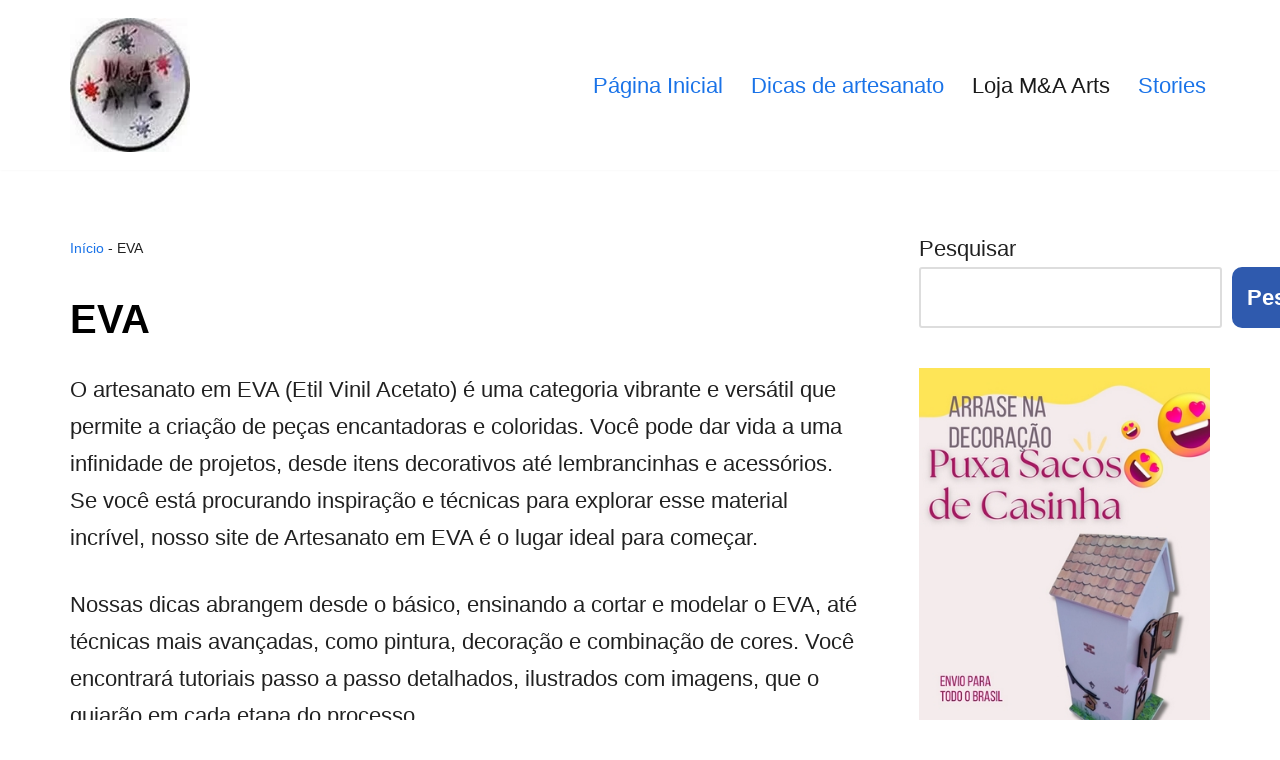

--- FILE ---
content_type: text/html; charset=UTF-8
request_url: https://mearts.com.br/categoria/eva/
body_size: 35545
content:
<!DOCTYPE html>
<html lang="pt-BR" prefix="og: https://ogp.me/ns#">

<head><meta charset="UTF-8"><script>if(navigator.userAgent.match(/MSIE|Internet Explorer/i)||navigator.userAgent.match(/Trident\/7\..*?rv:11/i)){var href=document.location.href;if(!href.match(/[?&]nowprocket/)){if(href.indexOf("?")==-1){if(href.indexOf("#")==-1){document.location.href=href+"?nowprocket=1"}else{document.location.href=href.replace("#","?nowprocket=1#")}}else{if(href.indexOf("#")==-1){document.location.href=href+"&nowprocket=1"}else{document.location.href=href.replace("#","&nowprocket=1#")}}}}</script><script>(()=>{class RocketLazyLoadScripts{constructor(){this.v="1.2.6",this.triggerEvents=["keydown","mousedown","mousemove","touchmove","touchstart","touchend","wheel"],this.userEventHandler=this.t.bind(this),this.touchStartHandler=this.i.bind(this),this.touchMoveHandler=this.o.bind(this),this.touchEndHandler=this.h.bind(this),this.clickHandler=this.u.bind(this),this.interceptedClicks=[],this.interceptedClickListeners=[],this.l(this),window.addEventListener("pageshow",(t=>{this.persisted=t.persisted,this.everythingLoaded&&this.m()})),this.CSPIssue=sessionStorage.getItem("rocketCSPIssue"),document.addEventListener("securitypolicyviolation",(t=>{this.CSPIssue||"script-src-elem"!==t.violatedDirective||"data"!==t.blockedURI||(this.CSPIssue=!0,sessionStorage.setItem("rocketCSPIssue",!0))})),document.addEventListener("DOMContentLoaded",(()=>{this.k()})),this.delayedScripts={normal:[],async:[],defer:[]},this.trash=[],this.allJQueries=[]}p(t){document.hidden?t.t():(this.triggerEvents.forEach((e=>window.addEventListener(e,t.userEventHandler,{passive:!0}))),window.addEventListener("touchstart",t.touchStartHandler,{passive:!0}),window.addEventListener("mousedown",t.touchStartHandler),document.addEventListener("visibilitychange",t.userEventHandler))}_(){this.triggerEvents.forEach((t=>window.removeEventListener(t,this.userEventHandler,{passive:!0}))),document.removeEventListener("visibilitychange",this.userEventHandler)}i(t){"HTML"!==t.target.tagName&&(window.addEventListener("touchend",this.touchEndHandler),window.addEventListener("mouseup",this.touchEndHandler),window.addEventListener("touchmove",this.touchMoveHandler,{passive:!0}),window.addEventListener("mousemove",this.touchMoveHandler),t.target.addEventListener("click",this.clickHandler),this.L(t.target,!0),this.S(t.target,"onclick","rocket-onclick"),this.C())}o(t){window.removeEventListener("touchend",this.touchEndHandler),window.removeEventListener("mouseup",this.touchEndHandler),window.removeEventListener("touchmove",this.touchMoveHandler,{passive:!0}),window.removeEventListener("mousemove",this.touchMoveHandler),t.target.removeEventListener("click",this.clickHandler),this.L(t.target,!1),this.S(t.target,"rocket-onclick","onclick"),this.M()}h(){window.removeEventListener("touchend",this.touchEndHandler),window.removeEventListener("mouseup",this.touchEndHandler),window.removeEventListener("touchmove",this.touchMoveHandler,{passive:!0}),window.removeEventListener("mousemove",this.touchMoveHandler)}u(t){t.target.removeEventListener("click",this.clickHandler),this.L(t.target,!1),this.S(t.target,"rocket-onclick","onclick"),this.interceptedClicks.push(t),t.preventDefault(),t.stopPropagation(),t.stopImmediatePropagation(),this.M()}O(){window.removeEventListener("touchstart",this.touchStartHandler,{passive:!0}),window.removeEventListener("mousedown",this.touchStartHandler),this.interceptedClicks.forEach((t=>{t.target.dispatchEvent(new MouseEvent("click",{view:t.view,bubbles:!0,cancelable:!0}))}))}l(t){EventTarget.prototype.addEventListenerWPRocketBase=EventTarget.prototype.addEventListener,EventTarget.prototype.addEventListener=function(e,i,o){"click"!==e||t.windowLoaded||i===t.clickHandler||t.interceptedClickListeners.push({target:this,func:i,options:o}),(this||window).addEventListenerWPRocketBase(e,i,o)}}L(t,e){this.interceptedClickListeners.forEach((i=>{i.target===t&&(e?t.removeEventListener("click",i.func,i.options):t.addEventListener("click",i.func,i.options))})),t.parentNode!==document.documentElement&&this.L(t.parentNode,e)}D(){return new Promise((t=>{this.P?this.M=t:t()}))}C(){this.P=!0}M(){this.P=!1}S(t,e,i){t.hasAttribute&&t.hasAttribute(e)&&(event.target.setAttribute(i,event.target.getAttribute(e)),event.target.removeAttribute(e))}t(){this._(this),"loading"===document.readyState?document.addEventListener("DOMContentLoaded",this.R.bind(this)):this.R()}k(){let t=[];document.querySelectorAll("script[type=rocketlazyloadscript][data-rocket-src]").forEach((e=>{let i=e.getAttribute("data-rocket-src");if(i&&!i.startsWith("data:")){0===i.indexOf("//")&&(i=location.protocol+i);try{const o=new URL(i).origin;o!==location.origin&&t.push({src:o,crossOrigin:e.crossOrigin||"module"===e.getAttribute("data-rocket-type")})}catch(t){}}})),t=[...new Map(t.map((t=>[JSON.stringify(t),t]))).values()],this.T(t,"preconnect")}async R(){this.lastBreath=Date.now(),this.j(this),this.F(this),this.I(),this.W(),this.q(),await this.A(this.delayedScripts.normal),await this.A(this.delayedScripts.defer),await this.A(this.delayedScripts.async);try{await this.U(),await this.H(this),await this.J()}catch(t){console.error(t)}window.dispatchEvent(new Event("rocket-allScriptsLoaded")),this.everythingLoaded=!0,this.D().then((()=>{this.O()})),this.N()}W(){document.querySelectorAll("script[type=rocketlazyloadscript]").forEach((t=>{t.hasAttribute("data-rocket-src")?t.hasAttribute("async")&&!1!==t.async?this.delayedScripts.async.push(t):t.hasAttribute("defer")&&!1!==t.defer||"module"===t.getAttribute("data-rocket-type")?this.delayedScripts.defer.push(t):this.delayedScripts.normal.push(t):this.delayedScripts.normal.push(t)}))}async B(t){if(await this.G(),!0!==t.noModule||!("noModule"in HTMLScriptElement.prototype))return new Promise((e=>{let i;function o(){(i||t).setAttribute("data-rocket-status","executed"),e()}try{if(navigator.userAgent.indexOf("Firefox/")>0||""===navigator.vendor||this.CSPIssue)i=document.createElement("script"),[...t.attributes].forEach((t=>{let e=t.nodeName;"type"!==e&&("data-rocket-type"===e&&(e="type"),"data-rocket-src"===e&&(e="src"),i.setAttribute(e,t.nodeValue))})),t.text&&(i.text=t.text),i.hasAttribute("src")?(i.addEventListener("load",o),i.addEventListener("error",(function(){i.setAttribute("data-rocket-status","failed-network"),e()})),setTimeout((()=>{i.isConnected||e()}),1)):(i.text=t.text,o()),t.parentNode.replaceChild(i,t);else{const i=t.getAttribute("data-rocket-type"),s=t.getAttribute("data-rocket-src");i?(t.type=i,t.removeAttribute("data-rocket-type")):t.removeAttribute("type"),t.addEventListener("load",o),t.addEventListener("error",(i=>{this.CSPIssue&&i.target.src.startsWith("data:")?(console.log("WPRocket: data-uri blocked by CSP -> fallback"),t.removeAttribute("src"),this.B(t).then(e)):(t.setAttribute("data-rocket-status","failed-network"),e())})),s?(t.removeAttribute("data-rocket-src"),t.src=s):t.src="data:text/javascript;base64,"+window.btoa(unescape(encodeURIComponent(t.text)))}}catch(i){t.setAttribute("data-rocket-status","failed-transform"),e()}}));t.setAttribute("data-rocket-status","skipped")}async A(t){const e=t.shift();return e&&e.isConnected?(await this.B(e),this.A(t)):Promise.resolve()}q(){this.T([...this.delayedScripts.normal,...this.delayedScripts.defer,...this.delayedScripts.async],"preload")}T(t,e){var i=document.createDocumentFragment();t.forEach((t=>{const o=t.getAttribute&&t.getAttribute("data-rocket-src")||t.src;if(o&&!o.startsWith("data:")){const s=document.createElement("link");s.href=o,s.rel=e,"preconnect"!==e&&(s.as="script"),t.getAttribute&&"module"===t.getAttribute("data-rocket-type")&&(s.crossOrigin=!0),t.crossOrigin&&(s.crossOrigin=t.crossOrigin),t.integrity&&(s.integrity=t.integrity),i.appendChild(s),this.trash.push(s)}})),document.head.appendChild(i)}j(t){let e={};function i(i,o){return e[o].eventsToRewrite.indexOf(i)>=0&&!t.everythingLoaded?"rocket-"+i:i}function o(t,o){!function(t){e[t]||(e[t]={originalFunctions:{add:t.addEventListener,remove:t.removeEventListener},eventsToRewrite:[]},t.addEventListener=function(){arguments[0]=i(arguments[0],t),e[t].originalFunctions.add.apply(t,arguments)},t.removeEventListener=function(){arguments[0]=i(arguments[0],t),e[t].originalFunctions.remove.apply(t,arguments)})}(t),e[t].eventsToRewrite.push(o)}function s(e,i){let o=e[i];e[i]=null,Object.defineProperty(e,i,{get:()=>o||function(){},set(s){t.everythingLoaded?o=s:e["rocket"+i]=o=s}})}o(document,"DOMContentLoaded"),o(window,"DOMContentLoaded"),o(window,"load"),o(window,"pageshow"),o(document,"readystatechange"),s(document,"onreadystatechange"),s(window,"onload"),s(window,"onpageshow");try{Object.defineProperty(document,"readyState",{get:()=>t.rocketReadyState,set(e){t.rocketReadyState=e},configurable:!0}),document.readyState="loading"}catch(t){console.log("WPRocket DJE readyState conflict, bypassing")}}F(t){let e;function i(e){return t.everythingLoaded?e:e.split(" ").map((t=>"load"===t||0===t.indexOf("load.")?"rocket-jquery-load":t)).join(" ")}function o(o){function s(t){const e=o.fn[t];o.fn[t]=o.fn.init.prototype[t]=function(){return this[0]===window&&("string"==typeof arguments[0]||arguments[0]instanceof String?arguments[0]=i(arguments[0]):"object"==typeof arguments[0]&&Object.keys(arguments[0]).forEach((t=>{const e=arguments[0][t];delete arguments[0][t],arguments[0][i(t)]=e}))),e.apply(this,arguments),this}}o&&o.fn&&!t.allJQueries.includes(o)&&(o.fn.ready=o.fn.init.prototype.ready=function(e){return t.domReadyFired?e.bind(document)(o):document.addEventListener("rocket-DOMContentLoaded",(()=>e.bind(document)(o))),o([])},s("on"),s("one"),t.allJQueries.push(o)),e=o}o(window.jQuery),Object.defineProperty(window,"jQuery",{get:()=>e,set(t){o(t)}})}async H(t){const e=document.querySelector("script[data-webpack]");e&&(await async function(){return new Promise((t=>{e.addEventListener("load",t),e.addEventListener("error",t)}))}(),await t.K(),await t.H(t))}async U(){this.domReadyFired=!0;try{document.readyState="interactive"}catch(t){}await this.G(),document.dispatchEvent(new Event("rocket-readystatechange")),await this.G(),document.rocketonreadystatechange&&document.rocketonreadystatechange(),await this.G(),document.dispatchEvent(new Event("rocket-DOMContentLoaded")),await this.G(),window.dispatchEvent(new Event("rocket-DOMContentLoaded"))}async J(){try{document.readyState="complete"}catch(t){}await this.G(),document.dispatchEvent(new Event("rocket-readystatechange")),await this.G(),document.rocketonreadystatechange&&document.rocketonreadystatechange(),await this.G(),window.dispatchEvent(new Event("rocket-load")),await this.G(),window.rocketonload&&window.rocketonload(),await this.G(),this.allJQueries.forEach((t=>t(window).trigger("rocket-jquery-load"))),await this.G();const t=new Event("rocket-pageshow");t.persisted=this.persisted,window.dispatchEvent(t),await this.G(),window.rocketonpageshow&&window.rocketonpageshow({persisted:this.persisted}),this.windowLoaded=!0}m(){document.onreadystatechange&&document.onreadystatechange(),window.onload&&window.onload(),window.onpageshow&&window.onpageshow({persisted:this.persisted})}I(){const t=new Map;document.write=document.writeln=function(e){const i=document.currentScript;i||console.error("WPRocket unable to document.write this: "+e);const o=document.createRange(),s=i.parentElement;let n=t.get(i);void 0===n&&(n=i.nextSibling,t.set(i,n));const c=document.createDocumentFragment();o.setStart(c,0),c.appendChild(o.createContextualFragment(e)),s.insertBefore(c,n)}}async G(){Date.now()-this.lastBreath>45&&(await this.K(),this.lastBreath=Date.now())}async K(){return document.hidden?new Promise((t=>setTimeout(t))):new Promise((t=>requestAnimationFrame(t)))}N(){this.trash.forEach((t=>t.remove()))}static run(){const t=new RocketLazyLoadScripts;t.p(t)}}RocketLazyLoadScripts.run()})();</script>
	
	
	<meta name="viewport" content="width=device-width, initial-scale=1, minimum-scale=1">
	<link rel="profile" href="https://gmpg.org/xfn/11">
		


<!-- Otimização dos mecanismos de pesquisa pelo Rank Math PRO - https://rankmath.com/ -->
<title>Arquivo De EVA - M&amp;A Arts</title><link rel="preload" href="https://mearts.com.br/wp-content/uploads/2025/12/mearts-logotipo.webp" as="image" imagesrcset="https://mearts.com.br/wp-content/uploads/2025/12/mearts-logotipo.webp 180w, https://mearts.com.br/wp-content/uploads/2025/12/mearts-logotipo-150x168.webp 150w" imagesizes="(max-width: 180px) 100vw, 180px" fetchpriority="high"><link rel="preload" href="https://mearts.com.br/wp-content/uploads/2023/12/moldes-de-letras-gratis-para-imprimir-solte-a-criatividade-em-seus-projetos-diy.webp" as="image" imagesrcset="https://mearts.com.br/wp-content/uploads/2023/12/moldes-de-letras-gratis-para-imprimir-solte-a-criatividade-em-seus-projetos-diy.webp 1408w, https://mearts.com.br/wp-content/uploads/2023/12/moldes-de-letras-gratis-para-imprimir-solte-a-criatividade-em-seus-projetos-diy-300x164.webp 300w, https://mearts.com.br/wp-content/uploads/2023/12/moldes-de-letras-gratis-para-imprimir-solte-a-criatividade-em-seus-projetos-diy-1200x655.webp 1200w, https://mearts.com.br/wp-content/uploads/2023/12/moldes-de-letras-gratis-para-imprimir-solte-a-criatividade-em-seus-projetos-diy-768x419.webp 768w, https://mearts.com.br/wp-content/uploads/2023/12/moldes-de-letras-gratis-para-imprimir-solte-a-criatividade-em-seus-projetos-diy-150x82.webp 150w, https://mearts.com.br/wp-content/uploads/2023/12/moldes-de-letras-gratis-para-imprimir-solte-a-criatividade-em-seus-projetos-diy-450x245.webp 450w" imagesizes="(max-width: 930px) 100vw, 930px" fetchpriority="high"><link rel="preload" href="https://mearts.com.br/wp-content/uploads/2025/04/moldes-de-cenoura-para-imprimir-gratis-inspire-seus-projetos-de-artesanato.webp" as="image" imagesrcset="https://mearts.com.br/wp-content/uploads/2025/04/moldes-de-cenoura-para-imprimir-gratis-inspire-seus-projetos-de-artesanato.webp 1200w, https://mearts.com.br/wp-content/uploads/2025/04/moldes-de-cenoura-para-imprimir-gratis-inspire-seus-projetos-de-artesanato-300x164.webp 300w, https://mearts.com.br/wp-content/uploads/2025/04/moldes-de-cenoura-para-imprimir-gratis-inspire-seus-projetos-de-artesanato-768x419.webp 768w, https://mearts.com.br/wp-content/uploads/2025/04/moldes-de-cenoura-para-imprimir-gratis-inspire-seus-projetos-de-artesanato-150x82.webp 150w, https://mearts.com.br/wp-content/uploads/2025/04/moldes-de-cenoura-para-imprimir-gratis-inspire-seus-projetos-de-artesanato-450x246.webp 450w" imagesizes="(max-width: 930px) 100vw, 930px" fetchpriority="high">
<meta name="description" content="artesanato em EVA! Aprenda técnicas, projetos e dicas incríveis para criar peças coloridas e versáteis. Divirta-se com essa arte vibrante."/>
<meta name="robots" content="follow, index, max-snippet:-1, max-video-preview:-1, max-image-preview:large"/>
<link rel="canonical" href="https://mearts.com.br/categoria/eva/" />
<link rel="next" href="https://mearts.com.br/categoria/eva/page/2/" />
<meta property="og:locale" content="pt_BR" />
<meta property="og:type" content="article" />
<meta property="og:title" content="Arquivo De EVA - M&amp;A Arts" />
<meta property="og:description" content="artesanato em EVA! Aprenda técnicas, projetos e dicas incríveis para criar peças coloridas e versáteis. Divirta-se com essa arte vibrante." />
<meta property="og:url" content="https://mearts.com.br/categoria/eva/" />
<meta property="og:site_name" content="M&amp;A Arts" />
<meta property="article:publisher" content="https://www.facebook.com/m.artsoficial/" />
<meta name="twitter:card" content="summary" />
<meta name="twitter:title" content="Arquivo De EVA - M&amp;A Arts" />
<meta name="twitter:description" content="artesanato em EVA! Aprenda técnicas, projetos e dicas incríveis para criar peças coloridas e versáteis. Divirta-se com essa arte vibrante." />
<meta name="twitter:site" content="@https://x.com/mck_st" />
<meta name="twitter:label1" content="Posts" />
<meta name="twitter:data1" content="12" />
<script type="application/ld+json" class="rank-math-schema-pro">{"@context":"https://schema.org","@graph":[{"@type":"Organization","@id":"https://mearts.com.br/#organization","name":"M&amp;A Arts","sameAs":["https://www.facebook.com/m.artsoficial/","https://twitter.com/https://x.com/mck_st","https://www.instagram.com/m.a_arts7/"]},{"@type":"WebSite","@id":"https://mearts.com.br/#website","url":"https://mearts.com.br","name":"M&amp;A Arts","publisher":{"@id":"https://mearts.com.br/#organization"},"inLanguage":"pt-BR"},{"@type":"BreadcrumbList","@id":"https://mearts.com.br/categoria/eva/#breadcrumb","itemListElement":[{"@type":"ListItem","position":"1","item":{"@id":"https://mearts.com.br","name":"In\u00edcio"}},{"@type":"ListItem","position":"2","item":{"@id":"https://mearts.com.br/categoria/eva/","name":"EVA"}}]},{"@type":"CollectionPage","@id":"https://mearts.com.br/categoria/eva/#webpage","url":"https://mearts.com.br/categoria/eva/","name":"Arquivo De EVA - M&amp;A Arts","isPartOf":{"@id":"https://mearts.com.br/#website"},"inLanguage":"pt-BR","breadcrumb":{"@id":"https://mearts.com.br/categoria/eva/#breadcrumb"}}]}</script>
<!-- /Plugin de SEO Rank Math para WordPress -->

<link rel='dns-prefetch' href='//www.googletagmanager.com' />
<link rel='dns-prefetch' href='//pagead2.googlesyndication.com' />
<link rel='dns-prefetch' href='//fundingchoicesmessages.google.com' />
<link rel="alternate" type="application/rss+xml" title="Feed para M&amp;A Arts &raquo;" href="https://mearts.com.br/feed/" />
<link rel="alternate" type="application/rss+xml" title="Feed de comentários para M&amp;A Arts &raquo;" href="https://mearts.com.br/comments/feed/" />
<link rel="alternate" type="application/rss+xml" title="Feed de categoria para M&amp;A Arts &raquo; EVA" href="https://mearts.com.br/categoria/eva/feed/" />
<link rel="alternate" type="application/rss+xml" title="Feed de M&amp;A Arts &raquo; Story" href="https://mearts.com.br/web-stories/feed/"><style id='wp-img-auto-sizes-contain-inline-css'>
img:is([sizes=auto i],[sizes^="auto," i]){contain-intrinsic-size:3000px 1500px}
/*# sourceURL=wp-img-auto-sizes-contain-inline-css */
</style>
<style id='wp-block-library-inline-css'>
:root{--wp-block-synced-color:#7a00df;--wp-block-synced-color--rgb:122,0,223;--wp-bound-block-color:var(--wp-block-synced-color);--wp-editor-canvas-background:#ddd;--wp-admin-theme-color:#007cba;--wp-admin-theme-color--rgb:0,124,186;--wp-admin-theme-color-darker-10:#006ba1;--wp-admin-theme-color-darker-10--rgb:0,107,160.5;--wp-admin-theme-color-darker-20:#005a87;--wp-admin-theme-color-darker-20--rgb:0,90,135;--wp-admin-border-width-focus:2px}@media (min-resolution:192dpi){:root{--wp-admin-border-width-focus:1.5px}}.wp-element-button{cursor:pointer}:root .has-very-light-gray-background-color{background-color:#eee}:root .has-very-dark-gray-background-color{background-color:#313131}:root .has-very-light-gray-color{color:#eee}:root .has-very-dark-gray-color{color:#313131}:root .has-vivid-green-cyan-to-vivid-cyan-blue-gradient-background{background:linear-gradient(135deg,#00d084,#0693e3)}:root .has-purple-crush-gradient-background{background:linear-gradient(135deg,#34e2e4,#4721fb 50%,#ab1dfe)}:root .has-hazy-dawn-gradient-background{background:linear-gradient(135deg,#faaca8,#dad0ec)}:root .has-subdued-olive-gradient-background{background:linear-gradient(135deg,#fafae1,#67a671)}:root .has-atomic-cream-gradient-background{background:linear-gradient(135deg,#fdd79a,#004a59)}:root .has-nightshade-gradient-background{background:linear-gradient(135deg,#330968,#31cdcf)}:root .has-midnight-gradient-background{background:linear-gradient(135deg,#020381,#2874fc)}:root{--wp--preset--font-size--normal:16px;--wp--preset--font-size--huge:42px}.has-regular-font-size{font-size:1em}.has-larger-font-size{font-size:2.625em}.has-normal-font-size{font-size:var(--wp--preset--font-size--normal)}.has-huge-font-size{font-size:var(--wp--preset--font-size--huge)}.has-text-align-center{text-align:center}.has-text-align-left{text-align:left}.has-text-align-right{text-align:right}.has-fit-text{white-space:nowrap!important}#end-resizable-editor-section{display:none}.aligncenter{clear:both}.items-justified-left{justify-content:flex-start}.items-justified-center{justify-content:center}.items-justified-right{justify-content:flex-end}.items-justified-space-between{justify-content:space-between}.screen-reader-text{border:0;clip-path:inset(50%);height:1px;margin:-1px;overflow:hidden;padding:0;position:absolute;width:1px;word-wrap:normal!important}.screen-reader-text:focus{background-color:#ddd;clip-path:none;color:#444;display:block;font-size:1em;height:auto;left:5px;line-height:normal;padding:15px 23px 14px;text-decoration:none;top:5px;width:auto;z-index:100000}html :where(.has-border-color){border-style:solid}html :where([style*=border-top-color]){border-top-style:solid}html :where([style*=border-right-color]){border-right-style:solid}html :where([style*=border-bottom-color]){border-bottom-style:solid}html :where([style*=border-left-color]){border-left-style:solid}html :where([style*=border-width]){border-style:solid}html :where([style*=border-top-width]){border-top-style:solid}html :where([style*=border-right-width]){border-right-style:solid}html :where([style*=border-bottom-width]){border-bottom-style:solid}html :where([style*=border-left-width]){border-left-style:solid}html :where(img[class*=wp-image-]){height:auto;max-width:100%}:where(figure){margin:0 0 1em}html :where(.is-position-sticky){--wp-admin--admin-bar--position-offset:var(--wp-admin--admin-bar--height,0px)}@media screen and (max-width:600px){html :where(.is-position-sticky){--wp-admin--admin-bar--position-offset:0px}}

/*# sourceURL=wp-block-library-inline-css */
</style><style id='wp-block-categories-inline-css'>
.wp-block-categories{box-sizing:border-box}.wp-block-categories.alignleft{margin-right:2em}.wp-block-categories.alignright{margin-left:2em}.wp-block-categories.wp-block-categories-dropdown.aligncenter{text-align:center}.wp-block-categories .wp-block-categories__label{display:block;width:100%}
/*# sourceURL=https://mearts.com.br/wp-includes/blocks/categories/style.min.css */
</style>
<style id='wp-block-heading-inline-css'>
h1:where(.wp-block-heading).has-background,h2:where(.wp-block-heading).has-background,h3:where(.wp-block-heading).has-background,h4:where(.wp-block-heading).has-background,h5:where(.wp-block-heading).has-background,h6:where(.wp-block-heading).has-background{padding:1.25em 2.375em}h1.has-text-align-left[style*=writing-mode]:where([style*=vertical-lr]),h1.has-text-align-right[style*=writing-mode]:where([style*=vertical-rl]),h2.has-text-align-left[style*=writing-mode]:where([style*=vertical-lr]),h2.has-text-align-right[style*=writing-mode]:where([style*=vertical-rl]),h3.has-text-align-left[style*=writing-mode]:where([style*=vertical-lr]),h3.has-text-align-right[style*=writing-mode]:where([style*=vertical-rl]),h4.has-text-align-left[style*=writing-mode]:where([style*=vertical-lr]),h4.has-text-align-right[style*=writing-mode]:where([style*=vertical-rl]),h5.has-text-align-left[style*=writing-mode]:where([style*=vertical-lr]),h5.has-text-align-right[style*=writing-mode]:where([style*=vertical-rl]),h6.has-text-align-left[style*=writing-mode]:where([style*=vertical-lr]),h6.has-text-align-right[style*=writing-mode]:where([style*=vertical-rl]){rotate:180deg}
/*# sourceURL=https://mearts.com.br/wp-includes/blocks/heading/style.min.css */
</style>
<style id='wp-block-search-inline-css'>
.wp-block-search__button{margin-left:10px;word-break:normal}.wp-block-search__button.has-icon{line-height:0}.wp-block-search__button svg{height:1.25em;min-height:24px;min-width:24px;width:1.25em;fill:currentColor;vertical-align:text-bottom}:where(.wp-block-search__button){border:1px solid #ccc;padding:6px 10px}.wp-block-search__inside-wrapper{display:flex;flex:auto;flex-wrap:nowrap;max-width:100%}.wp-block-search__label{width:100%}.wp-block-search.wp-block-search__button-only .wp-block-search__button{box-sizing:border-box;display:flex;flex-shrink:0;justify-content:center;margin-left:0;max-width:100%}.wp-block-search.wp-block-search__button-only .wp-block-search__inside-wrapper{min-width:0!important;transition-property:width}.wp-block-search.wp-block-search__button-only .wp-block-search__input{flex-basis:100%;transition-duration:.3s}.wp-block-search.wp-block-search__button-only.wp-block-search__searchfield-hidden,.wp-block-search.wp-block-search__button-only.wp-block-search__searchfield-hidden .wp-block-search__inside-wrapper{overflow:hidden}.wp-block-search.wp-block-search__button-only.wp-block-search__searchfield-hidden .wp-block-search__input{border-left-width:0!important;border-right-width:0!important;flex-basis:0;flex-grow:0;margin:0;min-width:0!important;padding-left:0!important;padding-right:0!important;width:0!important}:where(.wp-block-search__input){appearance:none;border:1px solid #949494;flex-grow:1;font-family:inherit;font-size:inherit;font-style:inherit;font-weight:inherit;letter-spacing:inherit;line-height:inherit;margin-left:0;margin-right:0;min-width:3rem;padding:8px;text-decoration:unset!important;text-transform:inherit}:where(.wp-block-search__button-inside .wp-block-search__inside-wrapper){background-color:#fff;border:1px solid #949494;box-sizing:border-box;padding:4px}:where(.wp-block-search__button-inside .wp-block-search__inside-wrapper) .wp-block-search__input{border:none;border-radius:0;padding:0 4px}:where(.wp-block-search__button-inside .wp-block-search__inside-wrapper) .wp-block-search__input:focus{outline:none}:where(.wp-block-search__button-inside .wp-block-search__inside-wrapper) :where(.wp-block-search__button){padding:4px 8px}.wp-block-search.aligncenter .wp-block-search__inside-wrapper{margin:auto}.wp-block[data-align=right] .wp-block-search.wp-block-search__button-only .wp-block-search__inside-wrapper{float:right}
/*# sourceURL=https://mearts.com.br/wp-includes/blocks/search/style.min.css */
</style>
<style id='wp-block-paragraph-inline-css'>
.is-small-text{font-size:.875em}.is-regular-text{font-size:1em}.is-large-text{font-size:2.25em}.is-larger-text{font-size:3em}.has-drop-cap:not(:focus):first-letter{float:left;font-size:8.4em;font-style:normal;font-weight:100;line-height:.68;margin:.05em .1em 0 0;text-transform:uppercase}body.rtl .has-drop-cap:not(:focus):first-letter{float:none;margin-left:.1em}p.has-drop-cap.has-background{overflow:hidden}:root :where(p.has-background){padding:1.25em 2.375em}:where(p.has-text-color:not(.has-link-color)) a{color:inherit}p.has-text-align-left[style*="writing-mode:vertical-lr"],p.has-text-align-right[style*="writing-mode:vertical-rl"]{rotate:180deg}
/*# sourceURL=https://mearts.com.br/wp-includes/blocks/paragraph/style.min.css */
</style>
<style id='wp-block-table-inline-css'>
.wp-block-table{overflow-x:auto}.wp-block-table table{border-collapse:collapse;width:100%}.wp-block-table thead{border-bottom:3px solid}.wp-block-table tfoot{border-top:3px solid}.wp-block-table td,.wp-block-table th{border:1px solid;padding:.5em}.wp-block-table .has-fixed-layout{table-layout:fixed;width:100%}.wp-block-table .has-fixed-layout td,.wp-block-table .has-fixed-layout th{word-break:break-word}.wp-block-table.aligncenter,.wp-block-table.alignleft,.wp-block-table.alignright{display:table;width:auto}.wp-block-table.aligncenter td,.wp-block-table.aligncenter th,.wp-block-table.alignleft td,.wp-block-table.alignleft th,.wp-block-table.alignright td,.wp-block-table.alignright th{word-break:break-word}.wp-block-table .has-subtle-light-gray-background-color{background-color:#f3f4f5}.wp-block-table .has-subtle-pale-green-background-color{background-color:#e9fbe5}.wp-block-table .has-subtle-pale-blue-background-color{background-color:#e7f5fe}.wp-block-table .has-subtle-pale-pink-background-color{background-color:#fcf0ef}.wp-block-table.is-style-stripes{background-color:initial;border-collapse:inherit;border-spacing:0}.wp-block-table.is-style-stripes tbody tr:nth-child(odd){background-color:#f0f0f0}.wp-block-table.is-style-stripes.has-subtle-light-gray-background-color tbody tr:nth-child(odd){background-color:#f3f4f5}.wp-block-table.is-style-stripes.has-subtle-pale-green-background-color tbody tr:nth-child(odd){background-color:#e9fbe5}.wp-block-table.is-style-stripes.has-subtle-pale-blue-background-color tbody tr:nth-child(odd){background-color:#e7f5fe}.wp-block-table.is-style-stripes.has-subtle-pale-pink-background-color tbody tr:nth-child(odd){background-color:#fcf0ef}.wp-block-table.is-style-stripes td,.wp-block-table.is-style-stripes th{border-color:#0000}.wp-block-table.is-style-stripes{border-bottom:1px solid #f0f0f0}.wp-block-table .has-border-color td,.wp-block-table .has-border-color th,.wp-block-table .has-border-color tr,.wp-block-table .has-border-color>*{border-color:inherit}.wp-block-table table[style*=border-top-color] tr:first-child,.wp-block-table table[style*=border-top-color] tr:first-child td,.wp-block-table table[style*=border-top-color] tr:first-child th,.wp-block-table table[style*=border-top-color]>*,.wp-block-table table[style*=border-top-color]>* td,.wp-block-table table[style*=border-top-color]>* th{border-top-color:inherit}.wp-block-table table[style*=border-top-color] tr:not(:first-child){border-top-color:initial}.wp-block-table table[style*=border-right-color] td:last-child,.wp-block-table table[style*=border-right-color] th,.wp-block-table table[style*=border-right-color] tr,.wp-block-table table[style*=border-right-color]>*{border-right-color:inherit}.wp-block-table table[style*=border-bottom-color] tr:last-child,.wp-block-table table[style*=border-bottom-color] tr:last-child td,.wp-block-table table[style*=border-bottom-color] tr:last-child th,.wp-block-table table[style*=border-bottom-color]>*,.wp-block-table table[style*=border-bottom-color]>* td,.wp-block-table table[style*=border-bottom-color]>* th{border-bottom-color:inherit}.wp-block-table table[style*=border-bottom-color] tr:not(:last-child){border-bottom-color:initial}.wp-block-table table[style*=border-left-color] td:first-child,.wp-block-table table[style*=border-left-color] th,.wp-block-table table[style*=border-left-color] tr,.wp-block-table table[style*=border-left-color]>*{border-left-color:inherit}.wp-block-table table[style*=border-style] td,.wp-block-table table[style*=border-style] th,.wp-block-table table[style*=border-style] tr,.wp-block-table table[style*=border-style]>*{border-style:inherit}.wp-block-table table[style*=border-width] td,.wp-block-table table[style*=border-width] th,.wp-block-table table[style*=border-width] tr,.wp-block-table table[style*=border-width]>*{border-style:inherit;border-width:inherit}
/*# sourceURL=https://mearts.com.br/wp-includes/blocks/table/style.min.css */
</style>
<style id='global-styles-inline-css'>
:root{--wp--preset--aspect-ratio--square: 1;--wp--preset--aspect-ratio--4-3: 4/3;--wp--preset--aspect-ratio--3-4: 3/4;--wp--preset--aspect-ratio--3-2: 3/2;--wp--preset--aspect-ratio--2-3: 2/3;--wp--preset--aspect-ratio--16-9: 16/9;--wp--preset--aspect-ratio--9-16: 9/16;--wp--preset--color--black: #000000;--wp--preset--color--cyan-bluish-gray: #abb8c3;--wp--preset--color--white: #ffffff;--wp--preset--color--pale-pink: #f78da7;--wp--preset--color--vivid-red: #cf2e2e;--wp--preset--color--luminous-vivid-orange: #ff6900;--wp--preset--color--luminous-vivid-amber: #fcb900;--wp--preset--color--light-green-cyan: #7bdcb5;--wp--preset--color--vivid-green-cyan: #00d084;--wp--preset--color--pale-cyan-blue: #8ed1fc;--wp--preset--color--vivid-cyan-blue: #0693e3;--wp--preset--color--vivid-purple: #9b51e0;--wp--preset--color--neve-link-color: var(--nv-primary-accent);--wp--preset--color--neve-link-hover-color: var(--nv-secondary-accent);--wp--preset--color--nv-site-bg: var(--nv-site-bg);--wp--preset--color--nv-light-bg: var(--nv-light-bg);--wp--preset--color--nv-dark-bg: var(--nv-dark-bg);--wp--preset--color--neve-text-color: var(--nv-text-color);--wp--preset--color--nv-text-dark-bg: var(--nv-text-dark-bg);--wp--preset--color--nv-c-1: var(--nv-c-1);--wp--preset--color--nv-c-2: var(--nv-c-2);--wp--preset--gradient--vivid-cyan-blue-to-vivid-purple: linear-gradient(135deg,rgb(6,147,227) 0%,rgb(155,81,224) 100%);--wp--preset--gradient--light-green-cyan-to-vivid-green-cyan: linear-gradient(135deg,rgb(122,220,180) 0%,rgb(0,208,130) 100%);--wp--preset--gradient--luminous-vivid-amber-to-luminous-vivid-orange: linear-gradient(135deg,rgb(252,185,0) 0%,rgb(255,105,0) 100%);--wp--preset--gradient--luminous-vivid-orange-to-vivid-red: linear-gradient(135deg,rgb(255,105,0) 0%,rgb(207,46,46) 100%);--wp--preset--gradient--very-light-gray-to-cyan-bluish-gray: linear-gradient(135deg,rgb(238,238,238) 0%,rgb(169,184,195) 100%);--wp--preset--gradient--cool-to-warm-spectrum: linear-gradient(135deg,rgb(74,234,220) 0%,rgb(151,120,209) 20%,rgb(207,42,186) 40%,rgb(238,44,130) 60%,rgb(251,105,98) 80%,rgb(254,248,76) 100%);--wp--preset--gradient--blush-light-purple: linear-gradient(135deg,rgb(255,206,236) 0%,rgb(152,150,240) 100%);--wp--preset--gradient--blush-bordeaux: linear-gradient(135deg,rgb(254,205,165) 0%,rgb(254,45,45) 50%,rgb(107,0,62) 100%);--wp--preset--gradient--luminous-dusk: linear-gradient(135deg,rgb(255,203,112) 0%,rgb(199,81,192) 50%,rgb(65,88,208) 100%);--wp--preset--gradient--pale-ocean: linear-gradient(135deg,rgb(255,245,203) 0%,rgb(182,227,212) 50%,rgb(51,167,181) 100%);--wp--preset--gradient--electric-grass: linear-gradient(135deg,rgb(202,248,128) 0%,rgb(113,206,126) 100%);--wp--preset--gradient--midnight: linear-gradient(135deg,rgb(2,3,129) 0%,rgb(40,116,252) 100%);--wp--preset--font-size--small: 13px;--wp--preset--font-size--medium: 20px;--wp--preset--font-size--large: 36px;--wp--preset--font-size--x-large: 42px;--wp--preset--spacing--20: 0.44rem;--wp--preset--spacing--30: 0.67rem;--wp--preset--spacing--40: 1rem;--wp--preset--spacing--50: 1.5rem;--wp--preset--spacing--60: 2.25rem;--wp--preset--spacing--70: 3.38rem;--wp--preset--spacing--80: 5.06rem;--wp--preset--shadow--natural: 6px 6px 9px rgba(0, 0, 0, 0.2);--wp--preset--shadow--deep: 12px 12px 50px rgba(0, 0, 0, 0.4);--wp--preset--shadow--sharp: 6px 6px 0px rgba(0, 0, 0, 0.2);--wp--preset--shadow--outlined: 6px 6px 0px -3px rgb(255, 255, 255), 6px 6px rgb(0, 0, 0);--wp--preset--shadow--crisp: 6px 6px 0px rgb(0, 0, 0);}:where(.is-layout-flex){gap: 0.5em;}:where(.is-layout-grid){gap: 0.5em;}body .is-layout-flex{display: flex;}.is-layout-flex{flex-wrap: wrap;align-items: center;}.is-layout-flex > :is(*, div){margin: 0;}body .is-layout-grid{display: grid;}.is-layout-grid > :is(*, div){margin: 0;}:where(.wp-block-columns.is-layout-flex){gap: 2em;}:where(.wp-block-columns.is-layout-grid){gap: 2em;}:where(.wp-block-post-template.is-layout-flex){gap: 1.25em;}:where(.wp-block-post-template.is-layout-grid){gap: 1.25em;}.has-black-color{color: var(--wp--preset--color--black) !important;}.has-cyan-bluish-gray-color{color: var(--wp--preset--color--cyan-bluish-gray) !important;}.has-white-color{color: var(--wp--preset--color--white) !important;}.has-pale-pink-color{color: var(--wp--preset--color--pale-pink) !important;}.has-vivid-red-color{color: var(--wp--preset--color--vivid-red) !important;}.has-luminous-vivid-orange-color{color: var(--wp--preset--color--luminous-vivid-orange) !important;}.has-luminous-vivid-amber-color{color: var(--wp--preset--color--luminous-vivid-amber) !important;}.has-light-green-cyan-color{color: var(--wp--preset--color--light-green-cyan) !important;}.has-vivid-green-cyan-color{color: var(--wp--preset--color--vivid-green-cyan) !important;}.has-pale-cyan-blue-color{color: var(--wp--preset--color--pale-cyan-blue) !important;}.has-vivid-cyan-blue-color{color: var(--wp--preset--color--vivid-cyan-blue) !important;}.has-vivid-purple-color{color: var(--wp--preset--color--vivid-purple) !important;}.has-neve-link-color-color{color: var(--wp--preset--color--neve-link-color) !important;}.has-neve-link-hover-color-color{color: var(--wp--preset--color--neve-link-hover-color) !important;}.has-nv-site-bg-color{color: var(--wp--preset--color--nv-site-bg) !important;}.has-nv-light-bg-color{color: var(--wp--preset--color--nv-light-bg) !important;}.has-nv-dark-bg-color{color: var(--wp--preset--color--nv-dark-bg) !important;}.has-neve-text-color-color{color: var(--wp--preset--color--neve-text-color) !important;}.has-nv-text-dark-bg-color{color: var(--wp--preset--color--nv-text-dark-bg) !important;}.has-nv-c-1-color{color: var(--wp--preset--color--nv-c-1) !important;}.has-nv-c-2-color{color: var(--wp--preset--color--nv-c-2) !important;}.has-black-background-color{background-color: var(--wp--preset--color--black) !important;}.has-cyan-bluish-gray-background-color{background-color: var(--wp--preset--color--cyan-bluish-gray) !important;}.has-white-background-color{background-color: var(--wp--preset--color--white) !important;}.has-pale-pink-background-color{background-color: var(--wp--preset--color--pale-pink) !important;}.has-vivid-red-background-color{background-color: var(--wp--preset--color--vivid-red) !important;}.has-luminous-vivid-orange-background-color{background-color: var(--wp--preset--color--luminous-vivid-orange) !important;}.has-luminous-vivid-amber-background-color{background-color: var(--wp--preset--color--luminous-vivid-amber) !important;}.has-light-green-cyan-background-color{background-color: var(--wp--preset--color--light-green-cyan) !important;}.has-vivid-green-cyan-background-color{background-color: var(--wp--preset--color--vivid-green-cyan) !important;}.has-pale-cyan-blue-background-color{background-color: var(--wp--preset--color--pale-cyan-blue) !important;}.has-vivid-cyan-blue-background-color{background-color: var(--wp--preset--color--vivid-cyan-blue) !important;}.has-vivid-purple-background-color{background-color: var(--wp--preset--color--vivid-purple) !important;}.has-neve-link-color-background-color{background-color: var(--wp--preset--color--neve-link-color) !important;}.has-neve-link-hover-color-background-color{background-color: var(--wp--preset--color--neve-link-hover-color) !important;}.has-nv-site-bg-background-color{background-color: var(--wp--preset--color--nv-site-bg) !important;}.has-nv-light-bg-background-color{background-color: var(--wp--preset--color--nv-light-bg) !important;}.has-nv-dark-bg-background-color{background-color: var(--wp--preset--color--nv-dark-bg) !important;}.has-neve-text-color-background-color{background-color: var(--wp--preset--color--neve-text-color) !important;}.has-nv-text-dark-bg-background-color{background-color: var(--wp--preset--color--nv-text-dark-bg) !important;}.has-nv-c-1-background-color{background-color: var(--wp--preset--color--nv-c-1) !important;}.has-nv-c-2-background-color{background-color: var(--wp--preset--color--nv-c-2) !important;}.has-black-border-color{border-color: var(--wp--preset--color--black) !important;}.has-cyan-bluish-gray-border-color{border-color: var(--wp--preset--color--cyan-bluish-gray) !important;}.has-white-border-color{border-color: var(--wp--preset--color--white) !important;}.has-pale-pink-border-color{border-color: var(--wp--preset--color--pale-pink) !important;}.has-vivid-red-border-color{border-color: var(--wp--preset--color--vivid-red) !important;}.has-luminous-vivid-orange-border-color{border-color: var(--wp--preset--color--luminous-vivid-orange) !important;}.has-luminous-vivid-amber-border-color{border-color: var(--wp--preset--color--luminous-vivid-amber) !important;}.has-light-green-cyan-border-color{border-color: var(--wp--preset--color--light-green-cyan) !important;}.has-vivid-green-cyan-border-color{border-color: var(--wp--preset--color--vivid-green-cyan) !important;}.has-pale-cyan-blue-border-color{border-color: var(--wp--preset--color--pale-cyan-blue) !important;}.has-vivid-cyan-blue-border-color{border-color: var(--wp--preset--color--vivid-cyan-blue) !important;}.has-vivid-purple-border-color{border-color: var(--wp--preset--color--vivid-purple) !important;}.has-neve-link-color-border-color{border-color: var(--wp--preset--color--neve-link-color) !important;}.has-neve-link-hover-color-border-color{border-color: var(--wp--preset--color--neve-link-hover-color) !important;}.has-nv-site-bg-border-color{border-color: var(--wp--preset--color--nv-site-bg) !important;}.has-nv-light-bg-border-color{border-color: var(--wp--preset--color--nv-light-bg) !important;}.has-nv-dark-bg-border-color{border-color: var(--wp--preset--color--nv-dark-bg) !important;}.has-neve-text-color-border-color{border-color: var(--wp--preset--color--neve-text-color) !important;}.has-nv-text-dark-bg-border-color{border-color: var(--wp--preset--color--nv-text-dark-bg) !important;}.has-nv-c-1-border-color{border-color: var(--wp--preset--color--nv-c-1) !important;}.has-nv-c-2-border-color{border-color: var(--wp--preset--color--nv-c-2) !important;}.has-vivid-cyan-blue-to-vivid-purple-gradient-background{background: var(--wp--preset--gradient--vivid-cyan-blue-to-vivid-purple) !important;}.has-light-green-cyan-to-vivid-green-cyan-gradient-background{background: var(--wp--preset--gradient--light-green-cyan-to-vivid-green-cyan) !important;}.has-luminous-vivid-amber-to-luminous-vivid-orange-gradient-background{background: var(--wp--preset--gradient--luminous-vivid-amber-to-luminous-vivid-orange) !important;}.has-luminous-vivid-orange-to-vivid-red-gradient-background{background: var(--wp--preset--gradient--luminous-vivid-orange-to-vivid-red) !important;}.has-very-light-gray-to-cyan-bluish-gray-gradient-background{background: var(--wp--preset--gradient--very-light-gray-to-cyan-bluish-gray) !important;}.has-cool-to-warm-spectrum-gradient-background{background: var(--wp--preset--gradient--cool-to-warm-spectrum) !important;}.has-blush-light-purple-gradient-background{background: var(--wp--preset--gradient--blush-light-purple) !important;}.has-blush-bordeaux-gradient-background{background: var(--wp--preset--gradient--blush-bordeaux) !important;}.has-luminous-dusk-gradient-background{background: var(--wp--preset--gradient--luminous-dusk) !important;}.has-pale-ocean-gradient-background{background: var(--wp--preset--gradient--pale-ocean) !important;}.has-electric-grass-gradient-background{background: var(--wp--preset--gradient--electric-grass) !important;}.has-midnight-gradient-background{background: var(--wp--preset--gradient--midnight) !important;}.has-small-font-size{font-size: var(--wp--preset--font-size--small) !important;}.has-medium-font-size{font-size: var(--wp--preset--font-size--medium) !important;}.has-large-font-size{font-size: var(--wp--preset--font-size--large) !important;}.has-x-large-font-size{font-size: var(--wp--preset--font-size--x-large) !important;}
/*# sourceURL=global-styles-inline-css */
</style>

<style id='classic-theme-styles-inline-css'>
/*! This file is auto-generated */
.wp-block-button__link{color:#fff;background-color:#32373c;border-radius:9999px;box-shadow:none;text-decoration:none;padding:calc(.667em + 2px) calc(1.333em + 2px);font-size:1.125em}.wp-block-file__button{background:#32373c;color:#fff;text-decoration:none}
/*# sourceURL=/wp-includes/css/classic-themes.min.css */
</style>
<style id='dominant-color-styles-inline-css'>
img[data-dominant-color]:not(.has-transparency) { background-color: var(--dominant-color); }
/*# sourceURL=dominant-color-styles-inline-css */
</style>
<link rel='stylesheet' id='neve-style-css' href='https://mearts.com.br/wp-content/themes/neve/style-main-new.min.css?ver=4.2.2' media='all' />
<style id='neve-style-inline-css'>
.is-menu-sidebar .header-menu-sidebar { visibility: visible; }.is-menu-sidebar.menu_sidebar_slide_left .header-menu-sidebar { transform: translate3d(0, 0, 0); left: 0; }.is-menu-sidebar.menu_sidebar_slide_right .header-menu-sidebar { transform: translate3d(0, 0, 0); right: 0; }.is-menu-sidebar.menu_sidebar_pull_right .header-menu-sidebar, .is-menu-sidebar.menu_sidebar_pull_left .header-menu-sidebar { transform: translateX(0); }.is-menu-sidebar.menu_sidebar_dropdown .header-menu-sidebar { height: auto; }.is-menu-sidebar.menu_sidebar_dropdown .header-menu-sidebar-inner { max-height: 400px; padding: 20px 0; }.is-menu-sidebar.menu_sidebar_full_canvas .header-menu-sidebar { opacity: 1; }.header-menu-sidebar .menu-item-nav-search:not(.floating) { pointer-events: none; }.header-menu-sidebar .menu-item-nav-search .is-menu-sidebar { pointer-events: unset; }@media screen and (max-width: 960px) { .builder-item.cr .item--inner { --textalign: center; --justify: center; } }
.page .neve-main, .single:not(.single-product) .neve-main{ margin:var(--c-vspace) }
.nv-meta-list li.meta:not(:last-child):after { content:"/" }.nv-meta-list .no-mobile{
			display:none;
		}.nv-meta-list li.last::after{
			content: ""!important;
		}@media (min-width: 769px) {
			.nv-meta-list .no-mobile {
				display: inline-block;
			}
			.nv-meta-list li.last:not(:last-child)::after {
		 		content: "/" !important;
			}
		}
 :root{ --container: 748px;--postwidth:100%; --primarybtnbg: var(--nv-primary-accent); --primarybtnhoverbg: var(--nv-primary-accent); --primarybtncolor: #fff; --secondarybtncolor: var(--nv-primary-accent); --primarybtnhovercolor: #fff; --secondarybtnhovercolor: var(--nv-primary-accent);--primarybtnborderradius:10px;--secondarybtnborderradius:3px;--btnpadding:13px 15px;--primarybtnpadding:13px 15px;--secondarybtnpadding:13px 15px; --btnlineheight: 1.6em; --bodyfontfamily: Arial,Helvetica,sans-serif; --bodyfontsize: 25px; --bodylineheight: 1.6em; --bodyletterspacing: 0px; --bodyfontweight: 400; --bodytexttransform: none; --h1fontsize: 40px; --h1fontweight: 700; --h1lineheight: 1.2em; --h1letterspacing: 0px; --h1texttransform: none; --h2fontsize: 30px; --h2fontweight: 700; --h2lineheight: 1.3em; --h2letterspacing: 0px; --h2texttransform: none; --h3fontsize: 26px; --h3fontweight: 700; --h3lineheight: 1.4em; --h3letterspacing: 0px; --h3texttransform: none; --h4fontsize: 22px; --h4fontweight: 700; --h4lineheight: 1.6em; --h4letterspacing: 0px; --h4texttransform: none; --h5fontsize: 16px; --h5fontweight: 700; --h5lineheight: 1.6; --h5letterspacing: 0px; --h5texttransform: none; --h6fontsize: 14px; --h6fontweight: 700; --h6lineheight: 1.6; --h6letterspacing: 0px; --h6texttransform: none;--formfieldborderwidth:2px;--formfieldborderradius:3px; --formfieldbgcolor: var(--nv-site-bg); --formfieldbordercolor: #dddddd; --formfieldcolor: var(--nv-text-color);--formfieldpadding:10px 12px; } .nv-index-posts{ --borderradius:0px; } .alignfull > [class*="__inner-container"], .alignwide > [class*="__inner-container"]{ max-width:718px;margin:auto } .nv-meta-list{ --avatarsize: 20px; } .single .nv-meta-list{ --avatarsize: 20px; } .neve-main{ --boxshadow:0 3px 6px -5px rgba(0, 0, 0, 0.1), 0 4px 8px rgba(0, 0, 0, 0.1); } .nv-is-boxed.nv-comments-wrap{ --padding:20px; --bgcolor: #acc8e5; --color: #112a46; } .nv-is-boxed.comment-respond{ --padding:20px; } .single:not(.single-product), .page{ --c-vspace:0 0 0 0;; } .scroll-to-top{ --color: var(--nv-text-dark-bg);--padding:8px 10px; --borderradius: 3px; --bgcolor: var(--nv-primary-accent); --hovercolor: var(--nv-text-dark-bg); --hoverbgcolor: var(--nv-primary-accent);--size:16px; } .global-styled{ --bgcolor: var(--nv-site-bg); } .header-top{ --rowbcolor: var(--nv-light-bg); --color: var(--nv-text-color); --bgcolor: var(--nv-site-bg); } .header-main{ --rowbwidth:10px; --rowbcolor: var(--nv-light-bg); --color: #112a46; --bgcolor: var(--nv-site-bg); } .header-bottom{ --rowbcolor: var(--nv-light-bg); --color: #112a46; --bgcolor: var(--nv-site-bg); } .header-menu-sidebar-bg{ --justify: flex-start; --textalign: left;--flexg: 1;--wrapdropdownwidth: auto; --color: #112a46; --bgcolor: var(--nv-site-bg); } .header-menu-sidebar{ width: 360px; } .builder-item--logo{ --maxwidth: 120px; --fs: 24px;--padding:10px 0;--margin:0; --textalign: left;--justify: flex-start; } .builder-item--nav-icon,.header-menu-sidebar .close-sidebar-panel .navbar-toggle{ --borderradius:0; } .builder-item--nav-icon{ --label-margin:0 5px 0 0;;--padding:10px 15px;--margin:0; } .builder-item--primary-menu{ --hovercolor: var(--nv-secondary-accent); --hovertextcolor: var(--nv-text-color); --activecolor: var(--nv-primary-accent); --spacing: 20px; --height: 25px;--padding:0;--margin:0; --fontsize: 1em; --lineheight: 1.6; --letterspacing: 0px; --fontweight: 500; --texttransform: none; --iconsize: 1em; } .hfg-is-group.has-primary-menu .inherit-ff{ --inheritedfw: 500; } .footer-top-inner .row{ grid-template-columns:1fr; --valign: flex-start; } .footer-top{ --rowbcolor: var(--nv-light-bg); --color: var(--nv-text-color); --bgcolor: var(--nv-site-bg); } .footer-main-inner .row{ grid-template-columns:1fr; --valign: center; } .footer-main{ --rowbcolor: #ffffff; --color: #000000; --bgcolor: var(--nv-site-bg); } .footer-bottom-inner .row{ grid-template-columns:1fr 1fr 1fr; --valign: flex-start; } .footer-bottom{ --rowbwidth:0px; --rowbcolor: var(--nv-light-bg); --color: #000000; --bgcolor: rgba(225,225,225,0.52); } .builder-item--footer-two-widgets{ --padding:0;--margin:0; --textalign: left;--justify: flex-start; } .builder-item--footer-three-widgets{ --padding:0;--margin:0; --textalign: left;--justify: flex-start; } .builder-item--footer-four-widgets{ --padding:0;--margin:0; --textalign: left;--justify: flex-start; } .builder-item--footer-menu{ --hovercolor: var(--nv-primary-accent); --spacing: 20px; --height: 25px;--padding:0;--margin:0; --fontsize: 1em; --lineheight: 1.6; --letterspacing: 0px; --fontweight: 500; --texttransform: none; --iconsize: 1em; --textalign: left;--justify: flex-start; } @media(min-width: 576px){ :root{ --container: 992px;--postwidth:50%;--btnpadding:13px 15px;--primarybtnpadding:13px 15px;--secondarybtnpadding:13px 15px; --btnlineheight: 1.6em; --bodyfontsize: 25px; --bodylineheight: 1.6em; --bodyletterspacing: 0px; --h1fontsize: 40px; --h1lineheight: 1.2em; --h1letterspacing: 0px; --h2fontsize: 32px; --h2lineheight: 1.2em; --h2letterspacing: 0px; --h3fontsize: 28px; --h3lineheight: 1.4em; --h3letterspacing: 0px; --h4fontsize: 24px; --h4lineheight: 1.5em; --h4letterspacing: 0px; --h5fontsize: 18px; --h5lineheight: 1.6; --h5letterspacing: 0px; --h6fontsize: 14px; --h6lineheight: 1.6; --h6letterspacing: 0px; } .nv-meta-list{ --avatarsize: 20px; } .single .nv-meta-list{ --avatarsize: 20px; } .nv-is-boxed.nv-comments-wrap{ --padding:30px; } .nv-is-boxed.comment-respond{ --padding:30px; } .single:not(.single-product), .page{ --c-vspace:0 0 0 0;; } .scroll-to-top{ --padding:8px 10px;--size:16px; } .header-main{ --rowbwidth:0px; } .header-menu-sidebar-bg{ --justify: flex-start; --textalign: left;--flexg: 1;--wrapdropdownwidth: auto; } .header-menu-sidebar{ width: 360px; } .builder-item--logo{ --maxwidth: 120px; --fs: 24px;--padding:10px 0;--margin:0; --textalign: left;--justify: flex-start; } .builder-item--nav-icon{ --label-margin:0 5px 0 0;;--padding:10px 15px;--margin:0; } .builder-item--primary-menu{ --spacing: 20px; --height: 25px;--padding:0;--margin:0; --fontsize: 1em; --lineheight: 1.6; --letterspacing: 0px; --iconsize: 1em; } .footer-bottom{ --rowbwidth:0px; } .builder-item--footer-two-widgets{ --padding:0;--margin:0; --textalign: left;--justify: flex-start; } .builder-item--footer-three-widgets{ --padding:0;--margin:0; --textalign: left;--justify: flex-start; } .builder-item--footer-four-widgets{ --padding:0;--margin:0; --textalign: left;--justify: flex-start; } .builder-item--footer-menu{ --spacing: 20px; --height: 25px;--padding:0;--margin:0; --fontsize: 1em; --lineheight: 1.6; --letterspacing: 0px; --iconsize: 1em; --textalign: left;--justify: flex-start; } }@media(min-width: 960px){ :root{ --container: 1170px;--postwidth:50%;--btnpadding:13px 15px;--primarybtnpadding:13px 15px;--secondarybtnpadding:13px 15px; --btnlineheight: 1.6em; --bodyfontsize: 22px; --bodylineheight: 1.7em; --bodyletterspacing: 0px; --h1fontsize: 40px; --h1lineheight: 1.1em; --h1letterspacing: 0px; --h2fontsize: 32px; --h2lineheight: 1.2em; --h2letterspacing: 0px; --h3fontsize: 28px; --h3lineheight: 1.4em; --h3letterspacing: 0px; --h4fontsize: 24px; --h4lineheight: 1.5em; --h4letterspacing: 0px; --h5fontsize: 20px; --h5lineheight: 1.6; --h5letterspacing: 0px; --h6fontsize: 16px; --h6lineheight: 1.6; --h6letterspacing: 0px; } #content .container .col, #content .container-fluid .col{ max-width: 70%; } .alignfull > [class*="__inner-container"], .alignwide > [class*="__inner-container"]{ max-width:789px } .container-fluid .alignfull > [class*="__inner-container"], .container-fluid .alignwide > [class*="__inner-container"]{ max-width:calc(70% + 15px) } .nv-sidebar-wrap, .nv-sidebar-wrap.shop-sidebar{ max-width: 30%; } .nv-meta-list{ --avatarsize: 20px; } .single .nv-meta-list{ --avatarsize: 20px; } .nv-is-boxed.nv-comments-wrap{ --padding:40px; } .nv-is-boxed.comment-respond{ --padding:40px; } .single:not(.single-product), .page{ --c-vspace:0 0 0 0;; } .scroll-to-top{ --padding:8px 10px;--size:16px; } .header-main{ --rowbwidth:0px; } .header-menu-sidebar-bg{ --justify: flex-start; --textalign: left;--flexg: 1;--wrapdropdownwidth: auto; } .header-menu-sidebar{ width: 360px; } .builder-item--logo{ --maxwidth: 120px; --fs: 24px;--padding:10px 0;--margin:0; --textalign: left;--justify: flex-start; } .builder-item--nav-icon{ --label-margin:0 5px 0 0;;--padding:10px 15px;--margin:0; } .builder-item--primary-menu{ --spacing: 20px; --height: 25px;--padding:0;--margin:0; --fontsize: 1em; --lineheight: 1.6; --letterspacing: 0px; --iconsize: 1em; } .footer-bottom{ --height:163px;--rowbwidth:0px; } .builder-item--footer-two-widgets{ --padding:0;--margin:0; --textalign: left;--justify: flex-start; } .builder-item--footer-three-widgets{ --padding:0;--margin:0; --textalign: left;--justify: flex-start; } .builder-item--footer-four-widgets{ --padding:0;--margin:0; --textalign: left;--justify: flex-start; } .builder-item--footer-menu{ --spacing: 20px; --height: 25px;--padding:0;--margin:0; --fontsize: 1em; --lineheight: 1.6; --letterspacing: 0px; --iconsize: 1em; --textalign: center;--justify: center; } }.scroll-to-top {right: 20px; border: none; position: fixed; bottom: 30px; display: none; opacity: 0; visibility: hidden; transition: opacity 0.3s ease-in-out, visibility 0.3s ease-in-out; align-items: center; justify-content: center; z-index: 999; } @supports (-webkit-overflow-scrolling: touch) { .scroll-to-top { bottom: 74px; } } .scroll-to-top.image { background-position: center; } .scroll-to-top .scroll-to-top-image { width: 100%; height: 100%; } .scroll-to-top .scroll-to-top-label { margin: 0; padding: 5px; } .scroll-to-top:hover { text-decoration: none; } .scroll-to-top.scroll-to-top-left {left: 20px; right: unset;} .scroll-to-top.scroll-show-mobile { display: flex; } @media (min-width: 960px) { .scroll-to-top { display: flex; } }.scroll-to-top { color: var(--color); padding: var(--padding); border-radius: var(--borderradius); background: var(--bgcolor); } .scroll-to-top:hover, .scroll-to-top:focus { color: var(--hovercolor); background: var(--hoverbgcolor); } .scroll-to-top-icon, .scroll-to-top.image .scroll-to-top-image { width: var(--size); height: var(--size); } .scroll-to-top-image { background-image: var(--bgimage); background-size: cover; }:root{--nv-primary-accent:#2f5aae;--nv-secondary-accent:#2f5aae;--nv-site-bg:#ffffff;--nv-light-bg:#f4f5f7;--nv-dark-bg:#121212;--nv-text-color:#272626;--nv-text-dark-bg:#ffffff;--nv-c-1:#9463ae;--nv-c-2:#be574b;--nv-fallback-ff:Arial, Helvetica, sans-serif;}
/*# sourceURL=neve-style-inline-css */
</style>

<!-- Snippet da etiqueta do Google (gtag.js) adicionado pelo Site Kit -->
<!-- Snippet do Google Análises adicionado pelo Site Kit -->
<script src="https://www.googletagmanager.com/gtag/js?id=GT-W6V2GHV" id="google_gtagjs-js" async></script>
<script id="google_gtagjs-js-after">
window.dataLayer = window.dataLayer || [];function gtag(){dataLayer.push(arguments);}
gtag("set","linker",{"domains":["mearts.com.br"]});
gtag("js", new Date());
gtag("set", "developer_id.dZTNiMT", true);
gtag("config", "GT-W6V2GHV");
//# sourceURL=google_gtagjs-js-after
</script>
<link rel="https://api.w.org/" href="https://mearts.com.br/wp-json/" /><link rel="alternate" title="JSON" type="application/json" href="https://mearts.com.br/wp-json/wp/v2/categories/2322" /><link rel="EditURI" type="application/rsd+xml" title="RSD" href="https://mearts.com.br/xmlrpc.php?rsd" />
<meta name="generator" content="WordPress 6.9" />
<meta name="generator" content="dominant-color-images 1.2.0">
<meta name="generator" content="Site Kit by Google 1.170.0" /><script type="rocketlazyloadscript" async data-rocket-src="https://pagead2.googlesyndication.com/pagead/js/adsbygoogle.js?client=ca-pub-4686454458753672"
     crossorigin="anonymous"></script>
<script type="rocketlazyloadscript" data-rocket-src="https://www.googleoptimize.com/optimize.js?id=OPT-PFDQ8FP" defer></script>

<!-- Hotjar Tracking Code for https://mearts.com.br/ -->
<script type="rocketlazyloadscript">
    (function(h,o,t,j,a,r){
        h.hj=h.hj||function(){(h.hj.q=h.hj.q||[]).push(arguments)};
        h._hjSettings={hjid:6530363,hjsv:6};
        a=o.getElementsByTagName('head')[0];
        r=o.createElement('script');r.async=1;
        r.src=t+h._hjSettings.hjid+j+h._hjSettings.hjsv;
        a.appendChild(r);
    })(window,document,'https://static.hotjar.com/c/hotjar-','.js?sv=');
</script><meta name="generator" content="webp-uploads 2.6.1">

<!-- Meta-etiquetas do Google AdSense adicionado pelo Site Kit -->
<meta name="google-adsense-platform-account" content="ca-host-pub-2644536267352236">
<meta name="google-adsense-platform-domain" content="sitekit.withgoogle.com">
<!-- Fim das meta-etiquetas do Google AdSense adicionado pelo Site Kit -->
<meta name="generator" content="embed-optimizer 1.0.0-beta3">

<!-- Código do Google Adsense adicionado pelo Site Kit -->
<script type="rocketlazyloadscript" async data-rocket-src="https://pagead2.googlesyndication.com/pagead/js/adsbygoogle.js?client=ca-pub-4686454458753672&amp;host=ca-host-pub-2644536267352236" crossorigin="anonymous"></script>

<!-- Fim do código do Google AdSense adicionado pelo Site Kit -->

<!-- Snippet de Recuperação de Bloqueio de Anúncios do Google AdSense adicionado pelo Site Kit -->
<script type="rocketlazyloadscript" async data-rocket-src="https://fundingchoicesmessages.google.com/i/pub-4686454458753672?ers=1" nonce="gtQhCSbKvJB4nGZ1R2JELw"></script><script type="rocketlazyloadscript" nonce="gtQhCSbKvJB4nGZ1R2JELw">(function() {function signalGooglefcPresent() {if (!window.frames['googlefcPresent']) {if (document.body) {const iframe = document.createElement('iframe'); iframe.style = 'width: 0; height: 0; border: none; z-index: -1000; left: -1000px; top: -1000px;'; iframe.style.display = 'none'; iframe.name = 'googlefcPresent'; document.body.appendChild(iframe);} else {setTimeout(signalGooglefcPresent, 0);}}}signalGooglefcPresent();})();</script>
<!-- Snippet final de Recuperação de Bloqueio de Anúncios do Google AdSense adicionado pelo Site Kit -->

<!-- Snippet de Proteção contra Erros de Recuperação de Anúncios do Google AdSense adicionado pelo Site Kit -->
<script type="rocketlazyloadscript">(function(){'use strict';function aa(a){var b=0;return function(){return b<a.length?{done:!1,value:a[b++]}:{done:!0}}}var ba="function"==typeof Object.defineProperties?Object.defineProperty:function(a,b,c){if(a==Array.prototype||a==Object.prototype)return a;a[b]=c.value;return a};
function ea(a){a=["object"==typeof globalThis&&globalThis,a,"object"==typeof window&&window,"object"==typeof self&&self,"object"==typeof global&&global];for(var b=0;b<a.length;++b){var c=a[b];if(c&&c.Math==Math)return c}throw Error("Cannot find global object");}var fa=ea(this);function ha(a,b){if(b)a:{var c=fa;a=a.split(".");for(var d=0;d<a.length-1;d++){var e=a[d];if(!(e in c))break a;c=c[e]}a=a[a.length-1];d=c[a];b=b(d);b!=d&&null!=b&&ba(c,a,{configurable:!0,writable:!0,value:b})}}
var ia="function"==typeof Object.create?Object.create:function(a){function b(){}b.prototype=a;return new b},l;if("function"==typeof Object.setPrototypeOf)l=Object.setPrototypeOf;else{var m;a:{var ja={a:!0},ka={};try{ka.__proto__=ja;m=ka.a;break a}catch(a){}m=!1}l=m?function(a,b){a.__proto__=b;if(a.__proto__!==b)throw new TypeError(a+" is not extensible");return a}:null}var la=l;
function n(a,b){a.prototype=ia(b.prototype);a.prototype.constructor=a;if(la)la(a,b);else for(var c in b)if("prototype"!=c)if(Object.defineProperties){var d=Object.getOwnPropertyDescriptor(b,c);d&&Object.defineProperty(a,c,d)}else a[c]=b[c];a.A=b.prototype}function ma(){for(var a=Number(this),b=[],c=a;c<arguments.length;c++)b[c-a]=arguments[c];return b}
var na="function"==typeof Object.assign?Object.assign:function(a,b){for(var c=1;c<arguments.length;c++){var d=arguments[c];if(d)for(var e in d)Object.prototype.hasOwnProperty.call(d,e)&&(a[e]=d[e])}return a};ha("Object.assign",function(a){return a||na});/*

 Copyright The Closure Library Authors.
 SPDX-License-Identifier: Apache-2.0
*/
var p=this||self;function q(a){return a};var t,u;a:{for(var oa=["CLOSURE_FLAGS"],v=p,x=0;x<oa.length;x++)if(v=v[oa[x]],null==v){u=null;break a}u=v}var pa=u&&u[610401301];t=null!=pa?pa:!1;var z,qa=p.navigator;z=qa?qa.userAgentData||null:null;function A(a){return t?z?z.brands.some(function(b){return(b=b.brand)&&-1!=b.indexOf(a)}):!1:!1}function B(a){var b;a:{if(b=p.navigator)if(b=b.userAgent)break a;b=""}return-1!=b.indexOf(a)};function C(){return t?!!z&&0<z.brands.length:!1}function D(){return C()?A("Chromium"):(B("Chrome")||B("CriOS"))&&!(C()?0:B("Edge"))||B("Silk")};var ra=C()?!1:B("Trident")||B("MSIE");!B("Android")||D();D();B("Safari")&&(D()||(C()?0:B("Coast"))||(C()?0:B("Opera"))||(C()?0:B("Edge"))||(C()?A("Microsoft Edge"):B("Edg/"))||C()&&A("Opera"));var sa={},E=null;var ta="undefined"!==typeof Uint8Array,ua=!ra&&"function"===typeof btoa;var F="function"===typeof Symbol&&"symbol"===typeof Symbol()?Symbol():void 0,G=F?function(a,b){a[F]|=b}:function(a,b){void 0!==a.g?a.g|=b:Object.defineProperties(a,{g:{value:b,configurable:!0,writable:!0,enumerable:!1}})};function va(a){var b=H(a);1!==(b&1)&&(Object.isFrozen(a)&&(a=Array.prototype.slice.call(a)),I(a,b|1))}
var H=F?function(a){return a[F]|0}:function(a){return a.g|0},J=F?function(a){return a[F]}:function(a){return a.g},I=F?function(a,b){a[F]=b}:function(a,b){void 0!==a.g?a.g=b:Object.defineProperties(a,{g:{value:b,configurable:!0,writable:!0,enumerable:!1}})};function wa(){var a=[];G(a,1);return a}function xa(a,b){I(b,(a|0)&-99)}function K(a,b){I(b,(a|34)&-73)}function L(a){a=a>>11&1023;return 0===a?536870912:a};var M={};function N(a){return null!==a&&"object"===typeof a&&!Array.isArray(a)&&a.constructor===Object}var O,ya=[];I(ya,39);O=Object.freeze(ya);var P;function Q(a,b){P=b;a=new a(b);P=void 0;return a}
function R(a,b,c){null==a&&(a=P);P=void 0;if(null==a){var d=96;c?(a=[c],d|=512):a=[];b&&(d=d&-2095105|(b&1023)<<11)}else{if(!Array.isArray(a))throw Error();d=H(a);if(d&64)return a;d|=64;if(c&&(d|=512,c!==a[0]))throw Error();a:{c=a;var e=c.length;if(e){var f=e-1,g=c[f];if(N(g)){d|=256;b=(d>>9&1)-1;e=f-b;1024<=e&&(za(c,b,g),e=1023);d=d&-2095105|(e&1023)<<11;break a}}b&&(g=(d>>9&1)-1,b=Math.max(b,e-g),1024<b&&(za(c,g,{}),d|=256,b=1023),d=d&-2095105|(b&1023)<<11)}}I(a,d);return a}
function za(a,b,c){for(var d=1023+b,e=a.length,f=d;f<e;f++){var g=a[f];null!=g&&g!==c&&(c[f-b]=g)}a.length=d+1;a[d]=c};function Aa(a){switch(typeof a){case "number":return isFinite(a)?a:String(a);case "boolean":return a?1:0;case "object":if(a&&!Array.isArray(a)&&ta&&null!=a&&a instanceof Uint8Array){if(ua){for(var b="",c=0,d=a.length-10240;c<d;)b+=String.fromCharCode.apply(null,a.subarray(c,c+=10240));b+=String.fromCharCode.apply(null,c?a.subarray(c):a);a=btoa(b)}else{void 0===b&&(b=0);if(!E){E={};c="ABCDEFGHIJKLMNOPQRSTUVWXYZabcdefghijklmnopqrstuvwxyz0123456789".split("");d=["+/=","+/","-_=","-_.","-_"];for(var e=
0;5>e;e++){var f=c.concat(d[e].split(""));sa[e]=f;for(var g=0;g<f.length;g++){var h=f[g];void 0===E[h]&&(E[h]=g)}}}b=sa[b];c=Array(Math.floor(a.length/3));d=b[64]||"";for(e=f=0;f<a.length-2;f+=3){var k=a[f],w=a[f+1];h=a[f+2];g=b[k>>2];k=b[(k&3)<<4|w>>4];w=b[(w&15)<<2|h>>6];h=b[h&63];c[e++]=g+k+w+h}g=0;h=d;switch(a.length-f){case 2:g=a[f+1],h=b[(g&15)<<2]||d;case 1:a=a[f],c[e]=b[a>>2]+b[(a&3)<<4|g>>4]+h+d}a=c.join("")}return a}}return a};function Ba(a,b,c){a=Array.prototype.slice.call(a);var d=a.length,e=b&256?a[d-1]:void 0;d+=e?-1:0;for(b=b&512?1:0;b<d;b++)a[b]=c(a[b]);if(e){b=a[b]={};for(var f in e)Object.prototype.hasOwnProperty.call(e,f)&&(b[f]=c(e[f]))}return a}function Da(a,b,c,d,e,f){if(null!=a){if(Array.isArray(a))a=e&&0==a.length&&H(a)&1?void 0:f&&H(a)&2?a:Ea(a,b,c,void 0!==d,e,f);else if(N(a)){var g={},h;for(h in a)Object.prototype.hasOwnProperty.call(a,h)&&(g[h]=Da(a[h],b,c,d,e,f));a=g}else a=b(a,d);return a}}
function Ea(a,b,c,d,e,f){var g=d||c?H(a):0;d=d?!!(g&32):void 0;a=Array.prototype.slice.call(a);for(var h=0;h<a.length;h++)a[h]=Da(a[h],b,c,d,e,f);c&&c(g,a);return a}function Fa(a){return a.s===M?a.toJSON():Aa(a)};function Ga(a,b,c){c=void 0===c?K:c;if(null!=a){if(ta&&a instanceof Uint8Array)return b?a:new Uint8Array(a);if(Array.isArray(a)){var d=H(a);if(d&2)return a;if(b&&!(d&64)&&(d&32||0===d))return I(a,d|34),a;a=Ea(a,Ga,d&4?K:c,!0,!1,!0);b=H(a);b&4&&b&2&&Object.freeze(a);return a}a.s===M&&(b=a.h,c=J(b),a=c&2?a:Q(a.constructor,Ha(b,c,!0)));return a}}function Ha(a,b,c){var d=c||b&2?K:xa,e=!!(b&32);a=Ba(a,b,function(f){return Ga(f,e,d)});G(a,32|(c?2:0));return a};function Ia(a,b){a=a.h;return Ja(a,J(a),b)}function Ja(a,b,c,d){if(-1===c)return null;if(c>=L(b)){if(b&256)return a[a.length-1][c]}else{var e=a.length;if(d&&b&256&&(d=a[e-1][c],null!=d))return d;b=c+((b>>9&1)-1);if(b<e)return a[b]}}function Ka(a,b,c,d,e){var f=L(b);if(c>=f||e){e=b;if(b&256)f=a[a.length-1];else{if(null==d)return;f=a[f+((b>>9&1)-1)]={};e|=256}f[c]=d;e&=-1025;e!==b&&I(a,e)}else a[c+((b>>9&1)-1)]=d,b&256&&(d=a[a.length-1],c in d&&delete d[c]),b&1024&&I(a,b&-1025)}
function La(a,b){var c=Ma;var d=void 0===d?!1:d;var e=a.h;var f=J(e),g=Ja(e,f,b,d);var h=!1;if(null==g||"object"!==typeof g||(h=Array.isArray(g))||g.s!==M)if(h){var k=h=H(g);0===k&&(k|=f&32);k|=f&2;k!==h&&I(g,k);c=new c(g)}else c=void 0;else c=g;c!==g&&null!=c&&Ka(e,f,b,c,d);e=c;if(null==e)return e;a=a.h;f=J(a);f&2||(g=e,c=g.h,h=J(c),g=h&2?Q(g.constructor,Ha(c,h,!1)):g,g!==e&&(e=g,Ka(a,f,b,e,d)));return e}function Na(a,b){a=Ia(a,b);return null==a||"string"===typeof a?a:void 0}
function Oa(a,b){a=Ia(a,b);return null!=a?a:0}function S(a,b){a=Na(a,b);return null!=a?a:""};function T(a,b,c){this.h=R(a,b,c)}T.prototype.toJSON=function(){var a=Ea(this.h,Fa,void 0,void 0,!1,!1);return Pa(this,a,!0)};T.prototype.s=M;T.prototype.toString=function(){return Pa(this,this.h,!1).toString()};
function Pa(a,b,c){var d=a.constructor.v,e=L(J(c?a.h:b)),f=!1;if(d){if(!c){b=Array.prototype.slice.call(b);var g;if(b.length&&N(g=b[b.length-1]))for(f=0;f<d.length;f++)if(d[f]>=e){Object.assign(b[b.length-1]={},g);break}f=!0}e=b;c=!c;g=J(a.h);a=L(g);g=(g>>9&1)-1;for(var h,k,w=0;w<d.length;w++)if(k=d[w],k<a){k+=g;var r=e[k];null==r?e[k]=c?O:wa():c&&r!==O&&va(r)}else h||(r=void 0,e.length&&N(r=e[e.length-1])?h=r:e.push(h={})),r=h[k],null==h[k]?h[k]=c?O:wa():c&&r!==O&&va(r)}d=b.length;if(!d)return b;
var Ca;if(N(h=b[d-1])){a:{var y=h;e={};c=!1;for(var ca in y)Object.prototype.hasOwnProperty.call(y,ca)&&(a=y[ca],Array.isArray(a)&&a!=a&&(c=!0),null!=a?e[ca]=a:c=!0);if(c){for(var rb in e){y=e;break a}y=null}}y!=h&&(Ca=!0);d--}for(;0<d;d--){h=b[d-1];if(null!=h)break;var cb=!0}if(!Ca&&!cb)return b;var da;f?da=b:da=Array.prototype.slice.call(b,0,d);b=da;f&&(b.length=d);y&&b.push(y);return b};function Qa(a){return function(b){if(null==b||""==b)b=new a;else{b=JSON.parse(b);if(!Array.isArray(b))throw Error(void 0);G(b,32);b=Q(a,b)}return b}};function Ra(a){this.h=R(a)}n(Ra,T);var Sa=Qa(Ra);var U;function V(a){this.g=a}V.prototype.toString=function(){return this.g+""};var Ta={};function Ua(){return Math.floor(2147483648*Math.random()).toString(36)+Math.abs(Math.floor(2147483648*Math.random())^Date.now()).toString(36)};function Va(a,b){b=String(b);"application/xhtml+xml"===a.contentType&&(b=b.toLowerCase());return a.createElement(b)}function Wa(a){this.g=a||p.document||document}Wa.prototype.appendChild=function(a,b){a.appendChild(b)};/*

 SPDX-License-Identifier: Apache-2.0
*/
function Xa(a,b){a.src=b instanceof V&&b.constructor===V?b.g:"type_error:TrustedResourceUrl";var c,d;(c=(b=null==(d=(c=(a.ownerDocument&&a.ownerDocument.defaultView||window).document).querySelector)?void 0:d.call(c,"script[nonce]"))?b.nonce||b.getAttribute("nonce")||"":"")&&a.setAttribute("nonce",c)};function Ya(a){a=void 0===a?document:a;return a.createElement("script")};function Za(a,b,c,d,e,f){try{var g=a.g,h=Ya(g);h.async=!0;Xa(h,b);g.head.appendChild(h);h.addEventListener("load",function(){e();d&&g.head.removeChild(h)});h.addEventListener("error",function(){0<c?Za(a,b,c-1,d,e,f):(d&&g.head.removeChild(h),f())})}catch(k){f()}};var $a=p.atob("aHR0cHM6Ly93d3cuZ3N0YXRpYy5jb20vaW1hZ2VzL2ljb25zL21hdGVyaWFsL3N5c3RlbS8xeC93YXJuaW5nX2FtYmVyXzI0ZHAucG5n"),ab=p.atob("WW91IGFyZSBzZWVpbmcgdGhpcyBtZXNzYWdlIGJlY2F1c2UgYWQgb3Igc2NyaXB0IGJsb2NraW5nIHNvZnR3YXJlIGlzIGludGVyZmVyaW5nIHdpdGggdGhpcyBwYWdlLg=="),bb=p.atob("RGlzYWJsZSBhbnkgYWQgb3Igc2NyaXB0IGJsb2NraW5nIHNvZnR3YXJlLCB0aGVuIHJlbG9hZCB0aGlzIHBhZ2Uu");function db(a,b,c){this.i=a;this.l=new Wa(this.i);this.g=null;this.j=[];this.m=!1;this.u=b;this.o=c}
function eb(a){if(a.i.body&&!a.m){var b=function(){fb(a);p.setTimeout(function(){return gb(a,3)},50)};Za(a.l,a.u,2,!0,function(){p[a.o]||b()},b);a.m=!0}}
function fb(a){for(var b=W(1,5),c=0;c<b;c++){var d=X(a);a.i.body.appendChild(d);a.j.push(d)}b=X(a);b.style.bottom="0";b.style.left="0";b.style.position="fixed";b.style.width=W(100,110).toString()+"%";b.style.zIndex=W(2147483544,2147483644).toString();b.style["background-color"]=hb(249,259,242,252,219,229);b.style["box-shadow"]="0 0 12px #888";b.style.color=hb(0,10,0,10,0,10);b.style.display="flex";b.style["justify-content"]="center";b.style["font-family"]="Roboto, Arial";c=X(a);c.style.width=W(80,
85).toString()+"%";c.style.maxWidth=W(750,775).toString()+"px";c.style.margin="24px";c.style.display="flex";c.style["align-items"]="flex-start";c.style["justify-content"]="center";d=Va(a.l.g,"IMG");d.className=Ua();d.src=$a;d.alt="Warning icon";d.style.height="24px";d.style.width="24px";d.style["padding-right"]="16px";var e=X(a),f=X(a);f.style["font-weight"]="bold";f.textContent=ab;var g=X(a);g.textContent=bb;Y(a,e,f);Y(a,e,g);Y(a,c,d);Y(a,c,e);Y(a,b,c);a.g=b;a.i.body.appendChild(a.g);b=W(1,5);for(c=
0;c<b;c++)d=X(a),a.i.body.appendChild(d),a.j.push(d)}function Y(a,b,c){for(var d=W(1,5),e=0;e<d;e++){var f=X(a);b.appendChild(f)}b.appendChild(c);c=W(1,5);for(d=0;d<c;d++)e=X(a),b.appendChild(e)}function W(a,b){return Math.floor(a+Math.random()*(b-a))}function hb(a,b,c,d,e,f){return"rgb("+W(Math.max(a,0),Math.min(b,255)).toString()+","+W(Math.max(c,0),Math.min(d,255)).toString()+","+W(Math.max(e,0),Math.min(f,255)).toString()+")"}function X(a){a=Va(a.l.g,"DIV");a.className=Ua();return a}
function gb(a,b){0>=b||null!=a.g&&0!=a.g.offsetHeight&&0!=a.g.offsetWidth||(ib(a),fb(a),p.setTimeout(function(){return gb(a,b-1)},50))}
function ib(a){var b=a.j;var c="undefined"!=typeof Symbol&&Symbol.iterator&&b[Symbol.iterator];if(c)b=c.call(b);else if("number"==typeof b.length)b={next:aa(b)};else throw Error(String(b)+" is not an iterable or ArrayLike");for(c=b.next();!c.done;c=b.next())(c=c.value)&&c.parentNode&&c.parentNode.removeChild(c);a.j=[];(b=a.g)&&b.parentNode&&b.parentNode.removeChild(b);a.g=null};function jb(a,b,c,d,e){function f(k){document.body?g(document.body):0<k?p.setTimeout(function(){f(k-1)},e):b()}function g(k){k.appendChild(h);p.setTimeout(function(){h?(0!==h.offsetHeight&&0!==h.offsetWidth?b():a(),h.parentNode&&h.parentNode.removeChild(h)):a()},d)}var h=kb(c);f(3)}function kb(a){var b=document.createElement("div");b.className=a;b.style.width="1px";b.style.height="1px";b.style.position="absolute";b.style.left="-10000px";b.style.top="-10000px";b.style.zIndex="-10000";return b};function Ma(a){this.h=R(a)}n(Ma,T);function lb(a){this.h=R(a)}n(lb,T);var mb=Qa(lb);function nb(a){a=Na(a,4)||"";if(void 0===U){var b=null;var c=p.trustedTypes;if(c&&c.createPolicy){try{b=c.createPolicy("goog#html",{createHTML:q,createScript:q,createScriptURL:q})}catch(d){p.console&&p.console.error(d.message)}U=b}else U=b}a=(b=U)?b.createScriptURL(a):a;return new V(a,Ta)};function ob(a,b){this.m=a;this.o=new Wa(a.document);this.g=b;this.j=S(this.g,1);this.u=nb(La(this.g,2));this.i=!1;b=nb(La(this.g,13));this.l=new db(a.document,b,S(this.g,12))}ob.prototype.start=function(){pb(this)};
function pb(a){qb(a);Za(a.o,a.u,3,!1,function(){a:{var b=a.j;var c=p.btoa(b);if(c=p[c]){try{var d=Sa(p.atob(c))}catch(e){b=!1;break a}b=b===Na(d,1)}else b=!1}b?Z(a,S(a.g,14)):(Z(a,S(a.g,8)),eb(a.l))},function(){jb(function(){Z(a,S(a.g,7));eb(a.l)},function(){return Z(a,S(a.g,6))},S(a.g,9),Oa(a.g,10),Oa(a.g,11))})}function Z(a,b){a.i||(a.i=!0,a=new a.m.XMLHttpRequest,a.open("GET",b,!0),a.send())}function qb(a){var b=p.btoa(a.j);a.m[b]&&Z(a,S(a.g,5))};(function(a,b){p[a]=function(){var c=ma.apply(0,arguments);p[a]=function(){};b.apply(null,c)}})("__h82AlnkH6D91__",function(a){"function"===typeof window.atob&&(new ob(window,mb(window.atob(a)))).start()});}).call(this);

window.__h82AlnkH6D91__("[base64]/[base64]/[base64]/[base64]");</script>
<!-- Snippet final de Proteção contra o Erro de Recuperação do Bloqueio de Anúncios do Google AdSense adicionado pelo Site Kite -->
<script type="rocketlazyloadscript" defer data-rocket-src="https://pagead2.googlesyndication.com/pagead/js/adsbygoogle.js?client=ca-pub-4686454458753672"
     crossorigin="anonymous"></script>
<script type="rocketlazyloadscript" data-minify="1" async custom-element="amp-ad" data-rocket-src="https://mearts.com.br/wp-content/cache/min/1/v0/amp-ad-0.1.js?ver=1768649390"></script>
<script type="rocketlazyloadscript" data-minify="1" data-cfasync="false" data-rocket-src="https://mearts.com.br/wp-content/cache/min/1/min.js?ver=1768649390" defer></script>
<script type="rocketlazyloadscript" data-minify="1" data-cfasync="false" data-rocket-src="https://mearts.com.br/wp-content/cache/min/1/cmp.min.js?ver=1768649390" defer></script>
<script type="rocketlazyloadscript" data-minify="1" async data-rocket-src="https://mearts.com.br/wp-content/cache/min/1/ezoic/sa.min.js?ver=1768649390"></script>
<script type="rocketlazyloadscript">
    window.ezstandalone = window.ezstandalone || {};
    ezstandalone.cmd = ezstandalone.cmd || [];
</script>

		<style id="wp-custom-css">
			/* ========================================
   MEARTS.COM.BR - CSS OTIMIZADO
   Data: 26/12/2025
   ======================================== */

/* === OCULTAR ELEMENTOS DESNECESSÁRIOS === */
.builder-item .item--inner .component-wrap div p {
    display: none !important;
}

.preloader, .loading-overlay, .page-overlay {
    display: none !important;
    pointer-events: none !important;
}

/* === FIX CLS - CORE WEB VITALS === */

/* Logo do site - dimensões fixas */
.neve-site-logo,
.site-logo img {
    width: 180px !important;
    height: 201 px !important;
    display: block;
}


/* Imagem destaque (wp-post-image) - CRÍTICO */
.wp-post-image {
    aspect-ratio: 788 / 515 !important;
    width: 100% !important;
    height: auto !important;
    display: block;
    object-fit: cover;
}

/* Container da imagem destaque */
.nv-post-thumbnail-wrap,
.post-thumbnail {
    overflow: hidden;
    position: relative;
}

/* Imagens gerais do conteúdo */
.entry-content img,
.nv-content-wrap img {
    max-width: 100%;
    height: auto;
    display: block;
}

/* Imagens em blocos WordPress */
.wp-block-image img {
    width: 100%;
    height: auto;
}

/* Header - altura mínima para evitar shift */
.site-header,
.header-main-inner {
    min-height: 80px;
}

/* Main content - prevenir colapso */
.neve-main,
#content {
    min-height: 50vh;
}

/* === ADSENSE - RESERVAR ESPAÇO === */
.adsbygoogle {
    min-height: 250px !important;
    display: block !important;
}

/* === IFRAMES (YouTube, etc) === */
iframe {
    aspect-ratio: 16 / 9;
    width: 100%;
    max-width: 100%;
}

.wp-block-embed__wrapper iframe {
    aspect-ratio: 16 / 9;
}

/* === FIX MOBILE TOUCH TARGETS === */
@media (max-width: 768px) {
    a, button, .wp-block-button__link {
        min-height: 48px !important;
        padding: 12px 20px !important;
        margin: 8px 4px !important;
    }
    
    p a {
        padding: 8px 4px !important;
        display: inline-block !important;
    }
    
    .menu-item a {
        min-height: 48px !important;
        padding: 12px 16px !important;
    }
    
    /* Imagem destaque em mobile - ajustar proporção */
    .wp-post-image {
        aspect-ratio: 4 / 3 !important;
    }
}

/* === FIX CONTRASTE === */
body {
    color: #212121 !important;
}

a {
    color: #1a73e8 !important;
}

h1, h2, h3 {
    color: #000000 !important;
}

/* === OTIMIZAÇÕES DE PERFORMANCE === */

/* Prevenir reflow em galeria */
.gallery {
    display: grid;
    grid-template-columns: repeat(auto-fill, minmax(150px, 1fr));
    gap: 10px;
}

.gallery-item img {
    aspect-ratio: 1;
    width: 100%;
    height: 100%;
    object-fit: cover;
}

/* Footer - altura mínima */
.site-footer {
    min-height: 200px;
}

/* === FIM DO CSS === */

/* ========================================
   FIX CONTRASTE FOOTER - ACESSIBILIDADE
   ======================================== */

/* Links do footer */
.footer--row a,
.footer-bottom a,
.footer-content-wrap a {
    color: #1a1a1a !important; /* Preto quase puro */
    font-weight: 500; /* Negrito leve para melhor legibilidade */
}

/* Links do footer ao passar o mouse */
.footer--row a:hover,
.footer-bottom a:hover,
.footer-content-wrap a:hover {
    color: #0066cc !important; /* Azul escuro */
    text-decoration: underline;
}

/* Footer mobile */
.footer--row.hide-on-desktop a {
    color: #1a1a1a !important;
}

/* Garantir contraste mínimo no body */
body#neve_body {
    color: #212121 !important;
}

/* Textos do footer em geral */
.footer--row,
.footer-bottom,
.footer-content-wrap {
    color: #212121 !important;
}

/* Links de política/termos especificamente */
a[href*="politica-de-privacidade"],
a[href*="termos-de-uso"],
a[href*="sobre-nos"],
a[href*="contato"],
a[href*="shopee"] {
    color: #1a1a1a !important;
    font-weight: 500 !important;
}
/* Remove espaços em branco dos anúncios âncora do AdSense */
.google-auto-placed,
.adsbygoogle-noablate {
  padding-bottom: 0 !important;
  margin-bottom: 0 !important;
  height: auto !important;
  min-height: 0 !important;
}

/* Remove padding adicional do body se necessário */
body {
  padding-bottom: 0 !important;
}

		</style>
		<noscript><style id="rocket-lazyload-nojs-css">.rll-youtube-player, [data-lazy-src]{display:none !important;}</style></noscript>
	<style id="wpr-lazyload-bg-container"></style><style id="wpr-lazyload-bg-exclusion"></style>
<noscript>
<style id="wpr-lazyload-bg-nostyle"></style>
</noscript>
<script type="application/javascript">const rocket_pairs = []; const rocket_excluded_pairs = [];</script></head>

<body  class="archive category category-eva category-2322 wp-custom-logo wp-theme-neve  nv-blog-grid nv-sidebar-right menu_sidebar_slide_left" id="neve_body"  >
<amp-ad width="100vw" height="320"
     type="adsense"
     data-ad-client="ca-pub-4686454458753672"
     data-ad-slot="5079366700"
     data-auto-format="rspv"
     data-full-width="">
  <div overflow=""></div>
</amp-ad>
<div class="wrapper">
	
	<header class="header"  >
		<a class="neve-skip-link show-on-focus" href="#content" >
			Pular para o conteúdo		</a>
		<div id="header-grid"  class="hfg_header site-header">
	
<nav class="header--row header-main hide-on-mobile hide-on-tablet layout-full-contained nv-navbar header--row"
	data-row-id="main" data-show-on="desktop">

	<div
		class="header--row-inner header-main-inner">
		<div class="container">
			<div
				class="row row--wrapper"
				data-section="hfg_header_layout_main" >
				<div class="hfg-slot left"><div class="builder-item desktop-left"><div class="item--inner builder-item--logo"
		data-section="title_tagline"
		data-item-id="logo">
	
<div class="site-logo">
	<a class="brand" href="https://mearts.com.br/" aria-label="M&amp;A Arts Dicas de artesanato" rel="home"><img data-perfmatters-preload width="180" height="201" src="https://mearts.com.br/wp-content/uploads/2025/12/mearts-logotipo.webp" class="neve-site-logo skip-lazy not-transparent" alt="mearts blog de artesanato" data-variant="logo" decoding="async" srcset="https://mearts.com.br/wp-content/uploads/2025/12/mearts-logotipo.webp 180w, https://mearts.com.br/wp-content/uploads/2025/12/mearts-logotipo-150x168.webp 150w" sizes="(max-width: 180px) 100vw, 180px" data-has-transparency="false" data-dominant-color="b1a8ac" style="--dominant-color: #b1a8ac;" fetchpriority="high"></a></div>
	</div>

</div></div><div class="hfg-slot right"><div class="builder-item has-nav"><div class="item--inner builder-item--primary-menu has_menu"
		data-section="header_menu_primary"
		data-item-id="primary-menu">
	<div class="nv-nav-wrap">
	<div role="navigation" class="nav-menu-primary"
			aria-label="Menu primário">

		<ul id="nv-primary-navigation-main" class="primary-menu-ul nav-ul menu-desktop"><li id="menu-item-1864" class="menu-item menu-item-type-post_type menu-item-object-page menu-item-1864"><div class="wrap"><a href="https://mearts.com.br/home/">Página Inicial</a></div></li>
<li id="menu-item-9136" class="menu-item menu-item-type-taxonomy menu-item-object-category menu-item-9136"><div class="wrap"><a href="https://mearts.com.br/categoria/dicas-de-artesanato/">Dicas de artesanato</a></div></li>
<li id="menu-item-12436" class="menu-item menu-item-type-custom menu-item-object-custom menu-item-12436"><div class="wrap"><a href="https://shopee.com.br/m.aarts">Loja M&#038;A Arts</a></div></li>
<li id="menu-item-7265" class="menu-item menu-item-type-custom menu-item-object-custom menu-item-7265"><div class="wrap"><a href="https://mearts.com.br/web-stories/">Stories</a></div></li>
</ul>	</div>
</div>

	</div>

</div></div>							</div>
		</div>
	</div>
</nav>


<nav class="header--row header-main hide-on-desktop layout-full-contained nv-navbar header--row"
	data-row-id="main" data-show-on="mobile">

	<div
		class="header--row-inner header-main-inner">
		<div class="container">
			<div
				class="row row--wrapper"
				data-section="hfg_header_layout_main" >
				<div class="hfg-slot left"><div class="builder-item tablet-left mobile-left"><div class="item--inner builder-item--logo"
		data-section="title_tagline"
		data-item-id="logo">
	
<div class="site-logo">
	<a class="brand" href="https://mearts.com.br/" aria-label="M&amp;A Arts Dicas de artesanato" rel="home"><img data-perfmatters-preload width="180" height="201" src="https://mearts.com.br/wp-content/uploads/2025/12/mearts-logotipo.webp" class="neve-site-logo skip-lazy not-transparent" alt="mearts blog de artesanato" data-variant="logo" decoding="async" srcset="https://mearts.com.br/wp-content/uploads/2025/12/mearts-logotipo.webp 180w, https://mearts.com.br/wp-content/uploads/2025/12/mearts-logotipo-150x168.webp 150w" sizes="(max-width: 180px) 100vw, 180px" data-has-transparency="false" data-dominant-color="b1a8ac" style="--dominant-color: #b1a8ac;" fetchpriority="high"></a></div>
	</div>

</div></div><div class="hfg-slot right"><div class="builder-item tablet-left mobile-left"><div class="item--inner builder-item--nav-icon"
		data-section="header_menu_icon"
		data-item-id="nav-icon">
	<div class="menu-mobile-toggle item-button navbar-toggle-wrapper">
	<button type="button" class=" navbar-toggle"
			value="Menu de navegação"
					aria-label="Menu de navegação "
			aria-expanded="false" onclick="if('undefined' !== typeof toggleAriaClick ) { toggleAriaClick() }">
					<span class="bars">
				<span class="icon-bar"></span>
				<span class="icon-bar"></span>
				<span class="icon-bar"></span>
			</span>
					<span class="screen-reader-text">Menu de navegação</span>
	</button>
</div> <!--.navbar-toggle-wrapper-->


	</div>

</div></div>							</div>
		</div>
	</div>
</nav>

<div
		id="header-menu-sidebar" class="header-menu-sidebar tcb menu-sidebar-panel slide_left hfg-pe"
		data-row-id="sidebar">
	<div id="header-menu-sidebar-bg" class="header-menu-sidebar-bg">
				<div class="close-sidebar-panel navbar-toggle-wrapper">
			<button type="button" class="hamburger is-active  navbar-toggle active" 					value="Menu de navegação"
					aria-label="Menu de navegação "
					aria-expanded="false" onclick="if('undefined' !== typeof toggleAriaClick ) { toggleAriaClick() }">
								<span class="bars">
						<span class="icon-bar"></span>
						<span class="icon-bar"></span>
						<span class="icon-bar"></span>
					</span>
								<span class="screen-reader-text">
			Menu de navegação					</span>
			</button>
		</div>
					<div id="header-menu-sidebar-inner" class="header-menu-sidebar-inner tcb ">
						<div class="builder-item has-nav"><div class="item--inner builder-item--primary-menu has_menu"
		data-section="header_menu_primary"
		data-item-id="primary-menu">
	<div class="nv-nav-wrap">
	<div role="navigation" class="nav-menu-primary"
			aria-label="Menu primário">

		<ul id="nv-primary-navigation-sidebar" class="primary-menu-ul nav-ul menu-mobile"><li class="menu-item menu-item-type-post_type menu-item-object-page menu-item-1864"><div class="wrap"><a href="https://mearts.com.br/home/">Página Inicial</a></div></li>
<li class="menu-item menu-item-type-taxonomy menu-item-object-category menu-item-9136"><div class="wrap"><a href="https://mearts.com.br/categoria/dicas-de-artesanato/">Dicas de artesanato</a></div></li>
<li class="menu-item menu-item-type-custom menu-item-object-custom menu-item-12436"><div class="wrap"><a href="https://shopee.com.br/m.aarts">Loja M&#038;A Arts</a></div></li>
<li class="menu-item menu-item-type-custom menu-item-object-custom menu-item-7265"><div class="wrap"><a href="https://mearts.com.br/web-stories/">Stories</a></div></li>
</ul>	</div>
</div>

	</div>

</div>					</div>
	</div>
</div>
<div class="header-menu-sidebar-overlay hfg-ov hfg-pe" onclick="if('undefined' !== typeof toggleAriaClick ) { toggleAriaClick() }"></div>
</div>
	</header>

	<style>.nav-ul li:focus-within .wrap.active + .sub-menu { opacity: 1; visibility: visible; }.nav-ul li.neve-mega-menu:focus-within .wrap.active + .sub-menu { display: grid; }.nav-ul li > .wrap { display: flex; align-items: center; position: relative; padding: 0 4px; }.nav-ul:not(.menu-mobile):not(.neve-mega-menu) > li > .wrap > a { padding-top: 1px }</style>

	
	<main id="content" class="neve-main">

	<div class="container archive-container">

		
		<div class="row">
						<div class="nv-index-posts blog col">
				<div class="nv-page-title-wrap nv-big-title" >
	<div class="nv-page-title ">
		<small class="neve-breadcrumbs-wrapper"><nav aria-label="breadcrumbs" class="rank-math-breadcrumb"><a href="https://mearts.com.br">Início</a><span class="separator"> - </span><span class="last">EVA</span></nav></small>		<h1>EVA</h1>
					<p>O artesanato em EVA (Etil Vinil Acetato) é uma categoria vibrante e versátil que permite a criação de peças encantadoras e coloridas. Você pode dar vida a uma infinidade de projetos, desde itens decorativos até lembrancinhas e acessórios. Se você está procurando inspiração e técnicas para explorar esse material incrível, nosso site de Artesanato em EVA é o lugar ideal para começar.</p>
<p>Nossas dicas abrangem desde o básico, ensinando a cortar e modelar o EVA, até técnicas mais avançadas, como pintura, decoração e combinação de cores. Você encontrará tutoriais passo a passo detalhados, ilustrados com imagens, que o guiarão em cada etapa do processo.</p>
<p>O EVA é um material leve, flexível e fácil de manusear, o que o torna perfeito para projetos de artesanato. Com ele, você pode criar flores, personagens, caixas, enfeites para festas, máscaras, porta-retratos, chaveiros e uma infinidade de outros objetos criativos. Sua imaginação é o único limite!</p>
<p>Além das técnicas de corte e montagem, oferecemos dicas sobre o uso de ferramentas específicas, como tesouras especiais e estiletes, para garantir acabamentos perfeitos em suas peças. Também exploramos diferentes tipos de cola e adesivos que podem ser utilizados para fixar o EVA em outros materiais ou para criar efeitos tridimensionais.</p>
<p>Nossos projetos e ideias são adaptáveis a diversas ocasiões e temas, como festas de aniversário, eventos sazonais, decoração de quartos infantis e até mesmo projetos escolares. Você poderá personalizar suas criações de acordo com suas preferências, adicionando detalhes, enfeites e texturas para torná-las verdadeiramente únicas.</p>
<p>O artesanato em EVA é uma atividade divertida e gratificante para todas as idades. É uma ótima opção para reunir a família, estimular a criatividade das crianças e desenvolver habilidades manuais. Além disso, o EVA é um material acessível e amplamente disponível, o que torna o artesanato em EVA uma opção acessível para todos.</p>
<p>No nosso site de Artesanato em EVA, você encontrará uma infinidade de ideias inspiradoras, dicas valiosas e tutoriais práticos para iniciar ou aprimorar suas habilidades nessa arte encantadora. Deixe-se envolver pela versatilidade e pela diversão do artesanato em EVA e comece a criar peças incríveis hoje mesmo!</p>
					</div><!--.nv-page-title-->
</div> <!--.nv-page-title-wrap-->
	<div class="posts-wrapper"><article id="post-6657" class="post-6657 post type-post status-publish format-standard has-post-thumbnail hentry category-eva tag-formas-de-letras-para-eva tag-letras-em-eva-para-imprimir tag-letras-para-cortar-em-eva tag-molde-de-letras-de-eva tag-molde-de-letras-em-eva-para-imprimir tag-molde-de-letras-feliz-natal tag-molde-de-letras-pequenas-para-eva tag-molde-eva-letras tag-molde-letras-eva-para-imprimir tag-molde-letras-feltro tag-molde-letras-para-eva tag-moldes-de-letras-em-eva-3d-para-imprimir tag-moldes-de-letras-em-eva-para-imprimir-grande tag-moldes-de-letras-para-recortar-em-eva tag-moldes-de-nomes-em-eva-para-imprimir layout-grid ">

	<div class="article-content-col">
		<div class="content">
			<div class="nv-post-thumbnail-wrap img-wrap"><a href="https://mearts.com.br/moldes-de-letras-gratis/" rel="bookmark" title="Moldes de Letras Grátis para Imprimir: Solte a Criatividade em Seus Projetos DIY!"><img data-perfmatters-preload width="930" height="507" src="https://mearts.com.br/wp-content/uploads/2023/12/moldes-de-letras-gratis-para-imprimir-solte-a-criatividade-em-seus-projetos-diy.webp" class="skip-lazy not-transparent wp-post-image" alt="Moldes de Letras Grátis para Imprimir" decoding="async" fetchpriority="high" srcset="https://mearts.com.br/wp-content/uploads/2023/12/moldes-de-letras-gratis-para-imprimir-solte-a-criatividade-em-seus-projetos-diy.webp 1408w, https://mearts.com.br/wp-content/uploads/2023/12/moldes-de-letras-gratis-para-imprimir-solte-a-criatividade-em-seus-projetos-diy-300x164.webp 300w, https://mearts.com.br/wp-content/uploads/2023/12/moldes-de-letras-gratis-para-imprimir-solte-a-criatividade-em-seus-projetos-diy-1200x655.webp 1200w, https://mearts.com.br/wp-content/uploads/2023/12/moldes-de-letras-gratis-para-imprimir-solte-a-criatividade-em-seus-projetos-diy-768x419.webp 768w, https://mearts.com.br/wp-content/uploads/2023/12/moldes-de-letras-gratis-para-imprimir-solte-a-criatividade-em-seus-projetos-diy-150x82.webp 150w, https://mearts.com.br/wp-content/uploads/2023/12/moldes-de-letras-gratis-para-imprimir-solte-a-criatividade-em-seus-projetos-diy-450x245.webp 450w" sizes="(max-width: 930px) 100vw, 930px" data-has-transparency="false" data-dominant-color="8f8372" style="--dominant-color: #8f8372;"></a></div><h2 class="blog-entry-title entry-title"><a href="https://mearts.com.br/moldes-de-letras-gratis/" rel="bookmark">Moldes de Letras Grátis para Imprimir: Solte a Criatividade em Seus Projetos DIY!</a></h2><ul class="nv-meta-list"></ul><div class="excerpt-wrap entry-summary"><p>Quando se trata de artesanato com EVA e feltro, os moldes de letras gratuitos são uma ferramenta essencial para criar projetos personalizados e expressar sua Esses moldes oferecem uma maneira conveniente de obter formas consistentes e precisas de letras,&hellip;</p>
</div>		</div>
	</div>
</article>
<article id="post-17702" class="post-17702 post type-post status-publish format-standard has-post-thumbnail hentry category-eva category-feltro layout-grid ">

	<div class="article-content-col">
		<div class="content">
			<div class="nv-post-thumbnail-wrap img-wrap"><a href="https://mearts.com.br/moldes-de-cenoura-para-imprimir-gratis/" rel="bookmark" title="Moldes de Cenoura para Imprimir Grátis: Inspire Seus Projetos de Artesanato!"><img data-perfmatters-preload width="930" height="508" src="https://mearts.com.br/wp-content/uploads/2025/04/moldes-de-cenoura-para-imprimir-gratis-inspire-seus-projetos-de-artesanato.webp" class="not-transparent wp-post-image" alt="Moldes de Cenoura para Imprimir Grátis" decoding="async" srcset="https://mearts.com.br/wp-content/uploads/2025/04/moldes-de-cenoura-para-imprimir-gratis-inspire-seus-projetos-de-artesanato.webp 1200w, https://mearts.com.br/wp-content/uploads/2025/04/moldes-de-cenoura-para-imprimir-gratis-inspire-seus-projetos-de-artesanato-300x164.webp 300w, https://mearts.com.br/wp-content/uploads/2025/04/moldes-de-cenoura-para-imprimir-gratis-inspire-seus-projetos-de-artesanato-768x419.webp 768w, https://mearts.com.br/wp-content/uploads/2025/04/moldes-de-cenoura-para-imprimir-gratis-inspire-seus-projetos-de-artesanato-150x82.webp 150w, https://mearts.com.br/wp-content/uploads/2025/04/moldes-de-cenoura-para-imprimir-gratis-inspire-seus-projetos-de-artesanato-450x246.webp 450w" sizes="(max-width: 930px) 100vw, 930px" data-has-transparency="false" data-dominant-color="b7988b" style="--dominant-color: #b7988b;" fetchpriority="high"></a></div><h2 class="blog-entry-title entry-title"><a href="https://mearts.com.br/moldes-de-cenoura-para-imprimir-gratis/" rel="bookmark">Moldes de Cenoura para Imprimir Grátis: Inspire Seus Projetos de Artesanato!</a></h2><ul class="nv-meta-list"></ul><div class="excerpt-wrap entry-summary"><p>Oi, gente criativa! Tudo bem por aí? Hoje vamos falar de algo que, confesso, tem um lugarzinho especial no meu coração (e na minha mesa&hellip;&nbsp;<a href="https://mearts.com.br/moldes-de-cenoura-para-imprimir-gratis/" rel="bookmark">Continue a ler &raquo;<span class="screen-reader-text">Moldes de Cenoura para Imprimir Grátis: Inspire Seus Projetos de Artesanato!</span></a></p>
</div>		</div>
	</div>
</article>
<article id="post-12776" class="post-12776 post type-post status-publish format-standard has-post-thumbnail hentry category-eva layout-grid ">

	<div class="article-content-col">
		<div class="content">
			<div class="nv-post-thumbnail-wrap img-wrap"><a href="https://mearts.com.br/molde-de-coelho/" rel="bookmark" title="Moldes de Coelho da Páscoa: Baixe, Imprima e Decore sua Casa"><img width="760" height="428" src="https://mearts.com.br/wp-content/uploads/2024/01/moldes-de-coelho-da-pascoa-baixe-imprima-e-decore-sua-casa.webp" class="not-transparent wp-post-image" alt="molde de coelho pra baixar" decoding="async" srcset="https://mearts.com.br/wp-content/uploads/2024/01/moldes-de-coelho-da-pascoa-baixe-imprima-e-decore-sua-casa.webp 760w, https://mearts.com.br/wp-content/uploads/2024/01/moldes-de-coelho-da-pascoa-baixe-imprima-e-decore-sua-casa-300x169.webp 300w, https://mearts.com.br/wp-content/uploads/2024/01/moldes-de-coelho-da-pascoa-baixe-imprima-e-decore-sua-casa-150x84.webp 150w, https://mearts.com.br/wp-content/uploads/2024/01/moldes-de-coelho-da-pascoa-baixe-imprima-e-decore-sua-casa-450x253.webp 450w" sizes="(max-width: 760px) 100vw, 760px" data-has-transparency="false" data-dominant-color="a073c3" style="--dominant-color: #a073c3;" /></a></div><h2 class="blog-entry-title entry-title"><a href="https://mearts.com.br/molde-de-coelho/" rel="bookmark">Moldes de Coelho da Páscoa: Baixe, Imprima e Decore sua Casa</a></h2><ul class="nv-meta-list"></ul><div class="excerpt-wrap entry-summary"><p>A Páscoa é uma época repleta de tradições e símbolos, e um dos mais icônicos é, sem dúvida, o&nbsp;coelho da Páscoa. Seja para decorar a&hellip;&nbsp;<a href="https://mearts.com.br/molde-de-coelho/" rel="bookmark">Continue a ler &raquo;<span class="screen-reader-text">Moldes de Coelho da Páscoa: Baixe, Imprima e Decore sua Casa</span></a></p>
</div>		</div>
	</div>
</article>
<article id="post-11611" class="post-11611 post type-post status-publish format-standard has-post-thumbnail hentry category-eva tag-artesanato-natalino tag-criatividade-em-eva tag-decoracao-criativa tag-decoracao-natalina tag-moldes-de-papai-noel-em-eva tag-moldes-variados-de-papai-noel layout-grid ">

	<div class="article-content-col">
		<div class="content">
			<div class="nv-post-thumbnail-wrap img-wrap"><a href="https://mearts.com.br/moldes-de-papai-noel-em-eva/" rel="bookmark" title="Encante-se com o Natal usando moldes de papai noel em EVA"><img width="930" height="532" src="https://mearts.com.br/wp-content/uploads/2023/11/encante-se-com-o-natal-usando-moldes-de-papai-noel-em-eva.webp" class="not-transparent wp-post-image" alt="como criar lindas peças usando moldes de eva" decoding="async" srcset="https://mearts.com.br/wp-content/uploads/2023/11/encante-se-com-o-natal-usando-moldes-de-papai-noel-em-eva.webp 1200w, https://mearts.com.br/wp-content/uploads/2023/11/encante-se-com-o-natal-usando-moldes-de-papai-noel-em-eva-300x172.webp 300w, https://mearts.com.br/wp-content/uploads/2023/11/encante-se-com-o-natal-usando-moldes-de-papai-noel-em-eva-768x439.webp 768w, https://mearts.com.br/wp-content/uploads/2023/11/encante-se-com-o-natal-usando-moldes-de-papai-noel-em-eva-150x86.webp 150w, https://mearts.com.br/wp-content/uploads/2023/11/encante-se-com-o-natal-usando-moldes-de-papai-noel-em-eva-450x257.webp 450w" sizes="(max-width: 930px) 100vw, 930px" data-has-transparency="false" data-dominant-color="e0e0e0" style="--dominant-color: #e0e0e0;" /></a></div><h2 class="blog-entry-title entry-title"><a href="https://mearts.com.br/moldes-de-papai-noel-em-eva/" rel="bookmark">Encante-se com o Natal usando moldes de papai noel em EVA</a></h2><ul class="nv-meta-list"></ul><div class="excerpt-wrap entry-summary"><p>O Natal é uma época mágica, repleta de criatividade e alegria. Uma das melhores formas de adicionar um toque pessoal à sua decoração natalina é&hellip;&nbsp;<a href="https://mearts.com.br/moldes-de-papai-noel-em-eva/" rel="bookmark">Continue a ler &raquo;<span class="screen-reader-text">Encante-se com o Natal usando moldes de papai noel em EVA</span></a></p>
</div>		</div>
	</div>
</article>
<article id="post-10929" class="post-10929 post type-post status-publish format-standard has-post-thumbnail hentry category-eva layout-grid ">

	<div class="article-content-col">
		<div class="content">
			<div class="nv-post-thumbnail-wrap img-wrap"><a href="https://mearts.com.br/enfeites-de-natal-em-eva/" rel="bookmark" title="Enfeites de Natal em EVA: Criatividade e Economia"><img width="930" height="532" src="https://mearts.com.br/wp-content/uploads/2023/11/enfeites-de-natal-em-eva-criatividade-e-economia.webp" class="not-transparent wp-post-image" alt="enfeites de Natal vibrantes feitos de espuma EVA texturizada" decoding="async" srcset="https://mearts.com.br/wp-content/uploads/2023/11/enfeites-de-natal-em-eva-criatividade-e-economia.webp 1200w, https://mearts.com.br/wp-content/uploads/2023/11/enfeites-de-natal-em-eva-criatividade-e-economia-300x172.webp 300w, https://mearts.com.br/wp-content/uploads/2023/11/enfeites-de-natal-em-eva-criatividade-e-economia-768x439.webp 768w, https://mearts.com.br/wp-content/uploads/2023/11/enfeites-de-natal-em-eva-criatividade-e-economia-150x86.webp 150w, https://mearts.com.br/wp-content/uploads/2023/11/enfeites-de-natal-em-eva-criatividade-e-economia-450x257.webp 450w" sizes="(max-width: 930px) 100vw, 930px" data-has-transparency="false" data-dominant-color="9b7160" style="--dominant-color: #9b7160;" /></a></div><h2 class="blog-entry-title entry-title"><a href="https://mearts.com.br/enfeites-de-natal-em-eva/" rel="bookmark">Enfeites de Natal em EVA: Criatividade e Economia</a></h2><ul class="nv-meta-list"></ul><div class="excerpt-wrap entry-summary"><p>À medida que o Natal se aproxima, as cidades se iluminam com um espetáculo de luzes e cores, anunciando a chegada de uma das épocas&hellip;&nbsp;<a href="https://mearts.com.br/enfeites-de-natal-em-eva/" rel="bookmark">Continue a ler &raquo;<span class="screen-reader-text">Enfeites de Natal em EVA: Criatividade e Economia</span></a></p>
</div>		</div>
	</div>
</article>
<article id="post-8385" class="post-8385 post type-post status-publish format-standard has-post-thumbnail hentry category-eva layout-grid ">

	<div class="article-content-col">
		<div class="content">
			<div class="nv-post-thumbnail-wrap img-wrap"><a href="https://mearts.com.br/lembrancinhas-em-eva-para-casamentos/" rel="bookmark" title="Ideias Encantadoras: Lembrancinhas de Casamento em EVA para Surpreender Seus Convidados"><img width="761" height="428" src="https://mearts.com.br/wp-content/uploads/2023/08/ideias-encantadoras-lembrancinhas-de-casamento-em-eva-para-surpreender-seus-convidados.webp" class="not-transparent wp-post-image" alt="Lembrancinhas de Casamento em EVA" decoding="async" srcset="https://mearts.com.br/wp-content/uploads/2023/08/ideias-encantadoras-lembrancinhas-de-casamento-em-eva-para-surpreender-seus-convidados.webp 761w, https://mearts.com.br/wp-content/uploads/2023/08/ideias-encantadoras-lembrancinhas-de-casamento-em-eva-para-surpreender-seus-convidados-300x169.webp 300w, https://mearts.com.br/wp-content/uploads/2023/08/ideias-encantadoras-lembrancinhas-de-casamento-em-eva-para-surpreender-seus-convidados-150x84.webp 150w, https://mearts.com.br/wp-content/uploads/2023/08/ideias-encantadoras-lembrancinhas-de-casamento-em-eva-para-surpreender-seus-convidados-450x253.webp 450w" sizes="(max-width: 761px) 100vw, 761px" data-has-transparency="false" data-dominant-color="b9a791" style="--dominant-color: #b9a791;" /></a></div><h2 class="blog-entry-title entry-title"><a href="https://mearts.com.br/lembrancinhas-em-eva-para-casamentos/" rel="bookmark">Ideias Encantadoras: Lembrancinhas de Casamento em EVA para Surpreender Seus Convidados</a></h2><ul class="nv-meta-list"></ul><div class="excerpt-wrap entry-summary"><p>Você sabia que existem mais de ideias incríveis de lembrancinhas de casamento em EVA? Essas ideias podem transformar o material em obras de arte. Elas&hellip;&nbsp;<a href="https://mearts.com.br/lembrancinhas-em-eva-para-casamentos/" rel="bookmark">Continue a ler &raquo;<span class="screen-reader-text">Ideias Encantadoras: Lembrancinhas de Casamento em EVA para Surpreender Seus Convidados</span></a></p>
</div>		</div>
	</div>
</article>
<article id="post-4318" class="post-4318 post type-post status-publish format-standard has-post-thumbnail hentry category-eva tag-flor-de-eva-passo-a-passo tag-flores-para-imprimir-e-recortar tag-modelo-de-folhas tag-molde-copo-de-leite tag-molde-de-flor-de-5-petalas-para-imprimir tag-molde-de-flor-tulipa-para-imprimir tag-molde-de-flores-para-imprimir-e-recortar tag-molde-de-folha-de-rosa tag-molde-de-folha-simples tag-molde-de-girassol-em-eva-grande tag-molde-de-girassol-para-imprimir tag-molde-de-margarida-em-eva-para-imprimir tag-molde-de-sepala-de-5-pontas tag-molde-flor-de-eva tag-moldes-de-flores-em-eva-para-painel layout-grid ">

	<div class="article-content-col">
		<div class="content">
			<div class="nv-post-thumbnail-wrap img-wrap"><a href="https://mearts.com.br/moldes-de-flores-em-eva/" rel="bookmark" title="Flor de Eva Molde Passo a Passo: Baixe Grátis!"><img width="908" height="605" src="https://mearts.com.br/wp-content/uploads/2023/11/flor-de-eva-molde-passo-a-passo-baixe-gratis.webp" class="not-transparent wp-post-image" alt="Moldes de flores em EVA" decoding="async" srcset="https://mearts.com.br/wp-content/uploads/2023/11/flor-de-eva-molde-passo-a-passo-baixe-gratis.webp 908w, https://mearts.com.br/wp-content/uploads/2023/11/flor-de-eva-molde-passo-a-passo-baixe-gratis-300x200.webp 300w, https://mearts.com.br/wp-content/uploads/2023/11/flor-de-eva-molde-passo-a-passo-baixe-gratis-768x512.webp 768w, https://mearts.com.br/wp-content/uploads/2023/11/flor-de-eva-molde-passo-a-passo-baixe-gratis-150x100.webp 150w, https://mearts.com.br/wp-content/uploads/2023/11/flor-de-eva-molde-passo-a-passo-baixe-gratis-450x300.webp 450w" sizes="(max-width: 908px) 100vw, 908px" data-has-transparency="false" data-dominant-color="f4f4f4" style="--dominant-color: #f4f4f4;" /></a></div><h2 class="blog-entry-title entry-title"><a href="https://mearts.com.br/moldes-de-flores-em-eva/" rel="bookmark">Flor de Eva Molde Passo a Passo: Baixe Grátis!</a></h2><ul class="nv-meta-list"></ul><div class="excerpt-wrap entry-summary"><p>Artesanato com flores em Eva tem se tornado cada vez mais popular nos últimos anos, não só por ser uma técnica acessível e fácil de aprender, mas também por proporcionar a criação de peças únicas e personalizadas, e você pode&hellip;</p>
</div>		</div>
	</div>
</article>
<article id="post-4259" class="post-4259 post type-post status-publish format-standard has-post-thumbnail hentry category-eva tag-como-fazer-rosa-em-eva tag-flor-de-eva-simples tag-flores-em-eva tag-flores-em-eva-passo-a-passo tag-flores-eva-para-decoracao tag-frisadores-de-flores tag-rosa-em-eva layout-grid ">

	<div class="article-content-col">
		<div class="content">
			<div class="nv-post-thumbnail-wrap img-wrap"><a href="https://mearts.com.br/como-fazer-flores-em-eva/" rel="bookmark" title="Desvendando a Arte Floral: Como Fazer Flores em Eva que Encantam"><img width="760" height="543" src="https://mearts.com.br/wp-content/uploads/2023/03/desvendando-a-arte-floral-como-fazer-flores-em-eva-que-encantam.webp" class="not-transparent wp-post-image" alt="como fazer flores em eva" decoding="async" srcset="https://mearts.com.br/wp-content/uploads/2023/03/desvendando-a-arte-floral-como-fazer-flores-em-eva-que-encantam.webp 760w, https://mearts.com.br/wp-content/uploads/2023/03/desvendando-a-arte-floral-como-fazer-flores-em-eva-que-encantam-300x214.webp 300w, https://mearts.com.br/wp-content/uploads/2023/03/desvendando-a-arte-floral-como-fazer-flores-em-eva-que-encantam-150x107.webp 150w, https://mearts.com.br/wp-content/uploads/2023/03/desvendando-a-arte-floral-como-fazer-flores-em-eva-que-encantam-450x322.webp 450w" sizes="(max-width: 760px) 100vw, 760px" data-has-transparency="false" data-dominant-color="b5a098" style="--dominant-color: #b5a098;" /></a></div><h2 class="blog-entry-title entry-title"><a href="https://mearts.com.br/como-fazer-flores-em-eva/" rel="bookmark">Desvendando a Arte Floral: Como Fazer Flores em Eva que Encantam</a></h2><ul class="nv-meta-list"></ul><div class="excerpt-wrap entry-summary"><p>Se tem uma coisa que anima qualquer artesão é descobrir um material fácil de trabalhar e com resultados incríveis, não é mesmo? E é exatamente isso que você vai encontrar no mundo dos&nbsp;artesanatos em Além de ser fácil de&hellip;</p>
</div>		</div>
	</div>
</article>
<article id="post-3148" class="post-3148 post type-post status-publish format-standard has-post-thumbnail hentry category-eva tag-como-fazer-artesanato-com-eva tag-como-usar-eva tag-como-usar-eva-para-artesanato tag-tipos-de-eva tag-tipos-de-eva-para-artesanato tag-tipos-de-produtos-em-eva layout-grid ">

	<div class="article-content-col">
		<div class="content">
			<div class="nv-post-thumbnail-wrap img-wrap"><a href="https://mearts.com.br/tipos-de-artesanato-feitos-com-eva/" rel="bookmark" title="Tipos de artesanato feitos com EVA"><img width="930" height="572" src="https://mearts.com.br/wp-content/uploads/2022/08/tipos-de-artesanato-feitos-com-eva.webp" class="not-transparent wp-post-image" alt="Tipos de artesanato feitos com EVA" decoding="async" srcset="https://mearts.com.br/wp-content/uploads/2022/08/tipos-de-artesanato-feitos-com-eva.webp 1024w, https://mearts.com.br/wp-content/uploads/2022/08/tipos-de-artesanato-feitos-com-eva-300x185.webp 300w, https://mearts.com.br/wp-content/uploads/2022/08/tipos-de-artesanato-feitos-com-eva-768x473.webp 768w, https://mearts.com.br/wp-content/uploads/2022/08/tipos-de-artesanato-feitos-com-eva-150x92.webp 150w, https://mearts.com.br/wp-content/uploads/2022/08/tipos-de-artesanato-feitos-com-eva-450x277.webp 450w" sizes="(max-width: 930px) 100vw, 930px" data-has-transparency="false" data-dominant-color="9a7f62" style="--dominant-color: #9a7f62;" /></a></div><h2 class="blog-entry-title entry-title"><a href="https://mearts.com.br/tipos-de-artesanato-feitos-com-eva/" rel="bookmark">Tipos de artesanato feitos com EVA</a></h2><ul class="nv-meta-list"></ul><div class="excerpt-wrap entry-summary"><p>Eva para artesanato: Conheça mais Para quem gosta de artesanato e quer começar a ganhar uma renda extra e não sabe qual tipo fazer, o EVA é uma ótima oportunidade, por ser um material de baixo custo de possibilitar a fabricação de&hellip;</p>
</div>		</div>
	</div>
</article>
<article id="post-5875" class="post-5875 post type-post status-publish format-standard has-post-thumbnail hentry category-eva tag-detalhes-dos-objetos-de-decoracao tag-etileno-vinil-acetato tag-mobiles-em-eva tag-o-eva-e-seguro-para-as-criancas tag-objetos-de-decoracao-em-eva tag-objetos-de-decoracao-infantil tag-personalizados-em-eva tag-plastico-emborrachado tag-trabalhar-com-eva layout-grid ">

	<div class="article-content-col">
		<div class="content">
			<div class="nv-post-thumbnail-wrap img-wrap"><a href="https://mearts.com.br/artesanato-em-eva/" rel="bookmark" title="Artesanato em EVA: Como fazer objetos de decoração divertidos para crianças"><img width="930" height="608" src="https://mearts.com.br/wp-content/uploads/2023/07/artesanato-em-eva-como-fazer-objetos-de-decoracao-divertidos-para-criancas.webp" class="not-transparent wp-post-image" alt="Como fazer objetos de decoração divertidos para crianças" decoding="async" srcset="https://mearts.com.br/wp-content/uploads/2023/07/artesanato-em-eva-como-fazer-objetos-de-decoracao-divertidos-para-criancas.webp 1024w, https://mearts.com.br/wp-content/uploads/2023/07/artesanato-em-eva-como-fazer-objetos-de-decoracao-divertidos-para-criancas-300x196.webp 300w, https://mearts.com.br/wp-content/uploads/2023/07/artesanato-em-eva-como-fazer-objetos-de-decoracao-divertidos-para-criancas-768x503.webp 768w, https://mearts.com.br/wp-content/uploads/2023/07/artesanato-em-eva-como-fazer-objetos-de-decoracao-divertidos-para-criancas-150x98.webp 150w, https://mearts.com.br/wp-content/uploads/2023/07/artesanato-em-eva-como-fazer-objetos-de-decoracao-divertidos-para-criancas-450x294.webp 450w" sizes="(max-width: 930px) 100vw, 930px" data-has-transparency="false" data-dominant-color="997f61" style="--dominant-color: #997f61;" /></a></div><h2 class="blog-entry-title entry-title"><a href="https://mearts.com.br/artesanato-em-eva/" rel="bookmark">Artesanato em EVA: Como fazer objetos de decoração divertidos para crianças</a></h2><ul class="nv-meta-list"></ul><div class="excerpt-wrap entry-summary"><p>O Artesanato em EVA se destaca pela versatilidade e facilidade em se criar peças à partir de um tipo de materia de baixo custo, mas que acaba tornando possível desenvolver projetos lindíssimos, hoje nós da Artesanatos M&amp;A Arts iremos mostrar&hellip;</p>
</div>		</div>
	</div>
</article>
</div><div style="display: none;"><ul class='page-numbers'>
	<li><span aria-current="page" class="page-numbers current">1</span></li>
	<li><a class="page-numbers" href="https://mearts.com.br/categoria/eva/page/2/">2</a></li>
	<li><a rel="next" class="next page-numbers" href="https://mearts.com.br/categoria/eva/page/2/">Próximo &raquo;</a></li>
</ul>
</div><div class="load-more-posts"><span class="nv-loader"></span><span class="infinite-scroll-trigger"></span></div>				<div class="w-100"></div>
							</div>
			<div class="nv-sidebar-wrap col-sm-12 nv-right blog-sidebar " >
		<aside id="secondary" role="complementary">
		
		<div id="block-88" class="widget widget_block widget_search"><form role="search" method="get" action="https://mearts.com.br/" class="wp-block-search__button-outside wp-block-search__text-button wp-block-search"    ><label class="wp-block-search__label" for="wp-block-search__input-1" >Pesquisar</label><div class="wp-block-search__inside-wrapper" ><input class="wp-block-search__input" id="wp-block-search__input-1" placeholder="" value="" type="search" name="s" required /><button aria-label="Pesquisar" class="wp-block-search__button wp-element-button" type="submit" >Pesquisar</button></div></form></div><div id="block-86" class="widget widget_block"><a href="https://s.shopee.com.br/w0bwyP26" target="_blank" rel="noopener noreferrer">
    <img decoding="async" src="data:image/svg+xml,%3Csvg%20xmlns='http://www.w3.org/2000/svg'%20viewBox='0%200%200%200'%3E%3C/svg%3E" alt="Banner de Propaganda" style="width:100%; max-width:300px; height:auto; display:block; margin:0 auto;" data-lazy-src="https://lh7-rt.googleusercontent.com/docsz/AD_4nXc12hBWWLAzAhzoS-p5uOOxjS56pYkNrPTu40zvOhYxX-mLzOC-1GEtCzrkGarT_lbVW-QJ77f-3PYbNKGRt1KMRqh4WpBwTmsAU_-4l-KZovcHB2htTZmnISZZxEtl4HnIyfKh8Q?key=PWAMsoJ02BvyIkF76pkqvphx"><noscript><img decoding="async" src="https://lh7-rt.googleusercontent.com/docsz/AD_4nXc12hBWWLAzAhzoS-p5uOOxjS56pYkNrPTu40zvOhYxX-mLzOC-1GEtCzrkGarT_lbVW-QJ77f-3PYbNKGRt1KMRqh4WpBwTmsAU_-4l-KZovcHB2htTZmnISZZxEtl4HnIyfKh8Q?key=PWAMsoJ02BvyIkF76pkqvphx" alt="Banner de Propaganda" style="width:100%; max-width:300px; height:auto; display:block; margin:0 auto;"></noscript>
</a>
</div><div id="block-36" class="widget widget_block widget_text">
<p><strong>Categorias</strong></p>
</div><div id="block-34" class="widget widget_block widget_categories"><ul class="wp-block-categories-list wp-block-categories">	<li class="cat-item cat-item-3943"><a href="https://mearts.com.br/categoria/arte-indigena/">Arte indígena</a>
</li>
	<li class="cat-item cat-item-3049"><a href="https://mearts.com.br/categoria/palito-de-picole/">Artesanato com palito de picolé</a>
</li>
	<li class="cat-item cat-item-3346"><a href="https://mearts.com.br/categoria/papel/">Artesanato com papel</a>
</li>
	<li class="cat-item cat-item-3942"><a href="https://mearts.com.br/categoria/bambu/">Bambu</a>
</li>
	<li class="cat-item cat-item-2616"><a href="https://mearts.com.br/categoria/biscuit/">Biscuit</a>
</li>
	<li class="cat-item cat-item-1381"><a href="https://mearts.com.br/categoria/casa-e-decoracao/">Casa e decoração</a>
</li>
	<li class="cat-item cat-item-4586"><a href="https://mearts.com.br/categoria/casa-e-jardim/">Casa e Jardim</a>
</li>
	<li class="cat-item cat-item-4587"><a href="https://mearts.com.br/categoria/desenhos/">Desenhos para Colorir</a>
</li>
	<li class="cat-item cat-item-62"><a href="https://mearts.com.br/categoria/dicas-de-artesanato/">Dicas de artesanato</a>
</li>
	<li class="cat-item cat-item-2322 current-cat"><a aria-current="page" href="https://mearts.com.br/categoria/eva/">EVA</a>
</li>
	<li class="cat-item cat-item-1923"><a href="https://mearts.com.br/categoria/feltro/">Feltro</a>
</li>
	<li class="cat-item cat-item-4638"><a href="https://mearts.com.br/categoria/impressora-3d/">Impressora 3D</a>
</li>
	<li class="cat-item cat-item-3484"><a href="https://mearts.com.br/categoria/macrame/">Macramê</a>
</li>
	<li class="cat-item cat-item-1924"><a href="https://mearts.com.br/categoria/madeira/">Madeira</a>
</li>
	<li class="cat-item cat-item-30"><a href="https://mearts.com.br/categoria/novidades/">Novidades</a>
</li>
	<li class="cat-item cat-item-2840"><a href="https://mearts.com.br/categoria/papelao/">Papelão</a>
</li>
	<li class="cat-item cat-item-3103"><a href="https://mearts.com.br/categoria/quilling/">Quilling</a>
</li>
	<li class="cat-item cat-item-794"><a href="https://mearts.com.br/categoria/receitas/">Receitas</a>
</li>
	<li class="cat-item cat-item-2227"><a href="https://mearts.com.br/categoria/reciclagem-e-sustentabilidade/">Reciclagem e Sustentabilidade</a>
</li>
	<li class="cat-item cat-item-2127"><a href="https://mearts.com.br/categoria/resina/">Resina</a>
</li>
	<li class="cat-item cat-item-2243"><a href="https://mearts.com.br/categoria/scrapbook/">Scrapbook</a>
</li>
	<li class="cat-item cat-item-4603"><a href="https://mearts.com.br/categoria/tipos-de-flores/">Tipos de Flores</a>
</li>
	<li class="cat-item cat-item-2242"><a href="https://mearts.com.br/categoria/vernizes/">Vernizes</a>
</li>
</ul></div><div id="block-31" class="widget widget_block"><div style="padding: 18px 0; background-color: #FCFCFC; width: 100%; border: none;">
  <form method="post" onsubmit="return sfsi_processfurther(this);" 
        target="popupwindow" 
        action="https://api.follow.it/subscription-form/.../" 
        style="margin: 0 20px;">
        
    <h2 style="margin: 0 0 10px; font-family: Verdana; font-weight: bold; color: #000000; font-size: 16px; text-align: center;">
      Receba nossas postagens por email
    </h2>

    <div style="margin: 5px 0; width: 100%;">
      <input 
        style="padding: 10px 0 !important; width: 100% !important; font-family: Verdana; font-style: italic; font-size: 14px; text-align: center; color: #000000;" 
        type="email" placeholder="Inscreva-se" name="email">
    </div>

    <div style="margin: 5px 0; width: 100%;">
      <input 
        style="padding: 10px 0 !important; width: 100% !important; font-family: Helvetica, Arial, sans-serif; font-weight: bold; font-size: 16px; text-align: center; background-color: #DDB8B8; color: #002B5D;" 
        type="submit" name="subscribe" value="Inscrever-se Aqui">
    </div>
  </form>
</div>

<style>
/* Ajuste do placeholder */
input::placeholder {
  color: #666666;
  opacity: 1;
}
</style>
</div><div id="block-71" class="widget widget_block"></div>
			</aside>
</div>
		</div>
	</div>

</main><!--/.neve-main-->

<button tabindex="0" id="scroll-to-top" class="scroll-to-top scroll-to-top-right  scroll-show-mobile icon" aria-label="Voltar ao topo"><svg class="scroll-to-top-icon" aria-hidden="true" role="img" xmlns="http://www.w3.org/2000/svg" width="15" height="15" viewBox="0 0 15 15"><rect width="15" height="15" fill="none"/><path fill="currentColor" d="M2,8.48l-.65-.65a.71.71,0,0,1,0-1L7,1.14a.72.72,0,0,1,1,0l5.69,5.7a.71.71,0,0,1,0,1L13,8.48a.71.71,0,0,1-1,0L8.67,4.94v8.42a.7.7,0,0,1-.7.7H7a.7.7,0,0,1-.7-.7V4.94L3,8.47a.7.7,0,0,1-1,0Z"/></svg></button><footer class="site-footer" id="site-footer"  >
	<div class="hfg_footer">
		<div class="footer--row footer-bottom hide-on-mobile hide-on-tablet layout-full-contained"
	id="cb-row--footer-desktop-bottom"
	data-row-id="bottom" data-show-on="desktop">
	<div
		class="footer--row-inner footer-bottom-inner footer-content-wrap">
		<div class="container">
			<div
				class="hfg-grid nv-footer-content hfg-grid-bottom row--wrapper row "
				data-section="hfg_footer_layout_bottom" >
				<div class="hfg-slot left"><div class="builder-item desktop-center tablet-left mobile-left"><div class="item--inner builder-item--footer-menu has_menu"
		data-section="footer_menu_primary"
		data-item-id="footer-menu">
	<div class="component-wrap">
	<div role="navigation" class="nav-menu-footer"
		aria-label="Menu de rodapé">

		<ul id="footer-menu" class="footer-menu nav-ul"><li id="menu-item-37" class="menu-item menu-item-type-post_type menu-item-object-page menu-item-37"><div class="wrap"><a href="https://mearts.com.br/sobre-nos/">Sobre nós</a></div></li>
<li id="menu-item-38" class="menu-item menu-item-type-post_type menu-item-object-page menu-item-38"><div class="wrap"><a href="https://mearts.com.br/contato/">Fale Conosco</a></div></li>
<li id="menu-item-40" class="menu-item menu-item-type-post_type menu-item-object-page menu-item-privacy-policy menu-item-40"><div class="wrap"><a rel="privacy-policy" href="https://mearts.com.br/politica-de-privacidade/">Politica de Privacidade</a></div></li>
<li id="menu-item-41" class="menu-item menu-item-type-post_type menu-item-object-page menu-item-41"><div class="wrap"><a href="https://mearts.com.br/termos-de-uso/">Temos de Uso</a></div></li>
<li id="menu-item-12435" class="menu-item menu-item-type-custom menu-item-object-custom menu-item-12435"><div class="wrap"><a href="https://shopee.com.br/m.aarts">Produtos M&#038;A Arts</a></div></li>
</ul>	</div>
</div>

	</div>

</div><div class="builder-item desktop-left tablet-left mobile-left"><div class="item--inner builder-item--footer-three-widgets"
		data-section="neve_sidebar-widgets-footer-three-widgets"
		data-item-id="footer-three-widgets">
		</div>

</div><div class="builder-item cr"><div class="item--inner"><div class="component-wrap"><div><p><a href="https://mearts.com.br" rel="nofollow">M&amp;A Arts</a> - Dicas de Artesanato 2022<a href="https://mearts.com.br" rel="nofollow"></a></p></div></div></div></div></div><div class="hfg-slot c-left"><div class="builder-item desktop-left tablet-left mobile-left"><div class="item--inner builder-item--footer-four-widgets"
		data-section="neve_sidebar-widgets-footer-four-widgets"
		data-item-id="footer-four-widgets">
		</div>

</div></div><div class="hfg-slot center"><div class="builder-item desktop-left tablet-left mobile-left"><div class="item--inner builder-item--footer-two-widgets"
		data-section="neve_sidebar-widgets-footer-two-widgets"
		data-item-id="footer-two-widgets">
		</div>

</div></div>							</div>
		</div>
	</div>
</div>

<div class="footer--row footer-bottom hide-on-desktop layout-full-contained"
	id="cb-row--footer-mobile-bottom"
	data-row-id="bottom" data-show-on="mobile">
	<div
		class="footer--row-inner footer-bottom-inner footer-content-wrap">
		<div class="container">
			<div
				class="hfg-grid nv-footer-content hfg-grid-bottom row--wrapper row "
				data-section="hfg_footer_layout_bottom" >
				<div class="hfg-slot left"><div class="builder-item desktop-center tablet-left mobile-left"><div class="item--inner builder-item--footer-menu has_menu"
		data-section="footer_menu_primary"
		data-item-id="footer-menu">
	<div class="component-wrap">
	<div role="navigation" class="nav-menu-footer"
		aria-label="Menu de rodapé">

		<ul id="footer-menu" class="footer-menu nav-ul"><li class="menu-item menu-item-type-post_type menu-item-object-page menu-item-37"><div class="wrap"><a href="https://mearts.com.br/sobre-nos/">Sobre nós</a></div></li>
<li class="menu-item menu-item-type-post_type menu-item-object-page menu-item-38"><div class="wrap"><a href="https://mearts.com.br/contato/">Fale Conosco</a></div></li>
<li class="menu-item menu-item-type-post_type menu-item-object-page menu-item-privacy-policy menu-item-40"><div class="wrap"><a rel="privacy-policy" href="https://mearts.com.br/politica-de-privacidade/">Politica de Privacidade</a></div></li>
<li class="menu-item menu-item-type-post_type menu-item-object-page menu-item-41"><div class="wrap"><a href="https://mearts.com.br/termos-de-uso/">Temos de Uso</a></div></li>
<li class="menu-item menu-item-type-custom menu-item-object-custom menu-item-12435"><div class="wrap"><a href="https://shopee.com.br/m.aarts">Produtos M&#038;A Arts</a></div></li>
</ul>	</div>
</div>

	</div>

</div><div class="builder-item desktop-left tablet-left mobile-left"><div class="item--inner builder-item--footer-three-widgets"
		data-section="neve_sidebar-widgets-footer-three-widgets"
		data-item-id="footer-three-widgets">
		</div>

</div><div class="builder-item cr"><div class="item--inner"><div class="component-wrap"><div><p><a href="https://mearts.com.br" rel="nofollow">M&amp;A Arts</a> - Dicas de Artesanato 2022<a href="https://mearts.com.br" rel="nofollow"></a></p></div></div></div></div></div><div class="hfg-slot c-left"></div><div class="hfg-slot center"><div class="builder-item desktop-left tablet-left mobile-left"><div class="item--inner builder-item--footer-two-widgets"
		data-section="neve_sidebar-widgets-footer-two-widgets"
		data-item-id="footer-two-widgets">
		</div>

</div></div>							</div>
		</div>
	</div>
</div>

	</div>
</footer>

</div><!--/.wrapper-->
<script type="speculationrules">
{"prefetch":[{"source":"document","where":{"and":[{"href_matches":"/*"},{"not":{"href_matches":["/wp-*.php","/wp-admin/*","/wp-content/uploads/*","/wp-content/*","/wp-content/plugins/*","/wp-content/themes/neve/*","/*\\?(.+)"]}},{"not":{"selector_matches":"a[rel~=\"nofollow\"]"}},{"not":{"selector_matches":".no-prefetch, .no-prefetch a"}}]},"eagerness":"conservative"}]}
</script>
<script type="rocketlazyloadscript" data-minify="1" data-rocket-src="https://mearts.com.br/wp-content/cache/min/1/wp-content/plugins/cookie-notice-and-consent-banner/js/cookiebanner.js?ver=1768649390" id="cncb_banner-js" defer></script>
<script id="cncb_banner_init-js-extra">
var cncb_plugin_object = {"theme":"CodGrayWhite","type":"confirm","bannerBlockType":"line","position":"bottom","corner":"rectangle","buttonType":"filled-rectangle","blind":{"visible":0},"message":{"html":"Este site utiliza cookies para melhorar sua experi\u00eancia de navega\u00e7\u00e3o.","styles":[]},"link":{"html":"GDPR","href":"https://gdprinfo.eu/","styles":{"display":"inline"},"stylesHover":[]},"buttonDirection":"row","buttonAllow":{"html":"PERMITIR","styles":{"border-style":"solid"},"stylesHover":{"border-style":"solid"}},"buttonDismiss":{"html":"OK","styles":{"border-style":"solid"},"stylesHover":{"border-style":"solid"}},"buttonDecline":{"html":"RECUSAR","styles":{"border-style":"solid"},"stylesHover":{"border-style":"solid"}},"animationType":"no","animationDelay":"0ms","animationDuration":"600ms","popupStyles":{"border-style":"none","margin-top":"auto","margin-right":"auto","margin-bottom":"auto","margin-left":"auto"},"accept":{"byScroll":"1000px"}};
//# sourceURL=cncb_banner_init-js-extra
</script>
<script type="rocketlazyloadscript" data-minify="1" data-rocket-src="https://mearts.com.br/wp-content/cache/min/1/wp-content/plugins/cookie-notice-and-consent-banner/js/cookiebanner-init.js?ver=1768649390" id="cncb_banner_init-js" defer></script>
<script type="rocketlazyloadscript" id="rocket-browser-checker-js-after">
"use strict";var _createClass=function(){function defineProperties(target,props){for(var i=0;i<props.length;i++){var descriptor=props[i];descriptor.enumerable=descriptor.enumerable||!1,descriptor.configurable=!0,"value"in descriptor&&(descriptor.writable=!0),Object.defineProperty(target,descriptor.key,descriptor)}}return function(Constructor,protoProps,staticProps){return protoProps&&defineProperties(Constructor.prototype,protoProps),staticProps&&defineProperties(Constructor,staticProps),Constructor}}();function _classCallCheck(instance,Constructor){if(!(instance instanceof Constructor))throw new TypeError("Cannot call a class as a function")}var RocketBrowserCompatibilityChecker=function(){function RocketBrowserCompatibilityChecker(options){_classCallCheck(this,RocketBrowserCompatibilityChecker),this.passiveSupported=!1,this._checkPassiveOption(this),this.options=!!this.passiveSupported&&options}return _createClass(RocketBrowserCompatibilityChecker,[{key:"_checkPassiveOption",value:function(self){try{var options={get passive(){return!(self.passiveSupported=!0)}};window.addEventListener("test",null,options),window.removeEventListener("test",null,options)}catch(err){self.passiveSupported=!1}}},{key:"initRequestIdleCallback",value:function(){!1 in window&&(window.requestIdleCallback=function(cb){var start=Date.now();return setTimeout(function(){cb({didTimeout:!1,timeRemaining:function(){return Math.max(0,50-(Date.now()-start))}})},1)}),!1 in window&&(window.cancelIdleCallback=function(id){return clearTimeout(id)})}},{key:"isDataSaverModeOn",value:function(){return"connection"in navigator&&!0===navigator.connection.saveData}},{key:"supportsLinkPrefetch",value:function(){var elem=document.createElement("link");return elem.relList&&elem.relList.supports&&elem.relList.supports("prefetch")&&window.IntersectionObserver&&"isIntersecting"in IntersectionObserverEntry.prototype}},{key:"isSlowConnection",value:function(){return"connection"in navigator&&"effectiveType"in navigator.connection&&("2g"===navigator.connection.effectiveType||"slow-2g"===navigator.connection.effectiveType)}}]),RocketBrowserCompatibilityChecker}();
//# sourceURL=rocket-browser-checker-js-after
</script>
<script id="rocket-preload-links-js-extra">
var RocketPreloadLinksConfig = {"excludeUris":"/(?:.+/)?feed(?:/(?:.+/?)?)?$|/(?:.+/)?embed/|/(index.php/)?(.*)wp-json(/.*|$)|/refer/|/go/|/recommend/|/recommends/","usesTrailingSlash":"1","imageExt":"jpg|jpeg|gif|png|tiff|bmp|webp|avif|pdf|doc|docx|xls|xlsx|php","fileExt":"jpg|jpeg|gif|png|tiff|bmp|webp|avif|pdf|doc|docx|xls|xlsx|php|html|htm","siteUrl":"https://mearts.com.br","onHoverDelay":"100","rateThrottle":"3"};
//# sourceURL=rocket-preload-links-js-extra
</script>
<script type="rocketlazyloadscript" id="rocket-preload-links-js-after">
(function() {
"use strict";var r="function"==typeof Symbol&&"symbol"==typeof Symbol.iterator?function(e){return typeof e}:function(e){return e&&"function"==typeof Symbol&&e.constructor===Symbol&&e!==Symbol.prototype?"symbol":typeof e},e=function(){function i(e,t){for(var n=0;n<t.length;n++){var i=t[n];i.enumerable=i.enumerable||!1,i.configurable=!0,"value"in i&&(i.writable=!0),Object.defineProperty(e,i.key,i)}}return function(e,t,n){return t&&i(e.prototype,t),n&&i(e,n),e}}();function i(e,t){if(!(e instanceof t))throw new TypeError("Cannot call a class as a function")}var t=function(){function n(e,t){i(this,n),this.browser=e,this.config=t,this.options=this.browser.options,this.prefetched=new Set,this.eventTime=null,this.threshold=1111,this.numOnHover=0}return e(n,[{key:"init",value:function(){!this.browser.supportsLinkPrefetch()||this.browser.isDataSaverModeOn()||this.browser.isSlowConnection()||(this.regex={excludeUris:RegExp(this.config.excludeUris,"i"),images:RegExp(".("+this.config.imageExt+")$","i"),fileExt:RegExp(".("+this.config.fileExt+")$","i")},this._initListeners(this))}},{key:"_initListeners",value:function(e){-1<this.config.onHoverDelay&&document.addEventListener("mouseover",e.listener.bind(e),e.listenerOptions),document.addEventListener("mousedown",e.listener.bind(e),e.listenerOptions),document.addEventListener("touchstart",e.listener.bind(e),e.listenerOptions)}},{key:"listener",value:function(e){var t=e.target.closest("a"),n=this._prepareUrl(t);if(null!==n)switch(e.type){case"mousedown":case"touchstart":this._addPrefetchLink(n);break;case"mouseover":this._earlyPrefetch(t,n,"mouseout")}}},{key:"_earlyPrefetch",value:function(t,e,n){var i=this,r=setTimeout(function(){if(r=null,0===i.numOnHover)setTimeout(function(){return i.numOnHover=0},1e3);else if(i.numOnHover>i.config.rateThrottle)return;i.numOnHover++,i._addPrefetchLink(e)},this.config.onHoverDelay);t.addEventListener(n,function e(){t.removeEventListener(n,e,{passive:!0}),null!==r&&(clearTimeout(r),r=null)},{passive:!0})}},{key:"_addPrefetchLink",value:function(i){return this.prefetched.add(i.href),new Promise(function(e,t){var n=document.createElement("link");n.rel="prefetch",n.href=i.href,n.onload=e,n.onerror=t,document.head.appendChild(n)}).catch(function(){})}},{key:"_prepareUrl",value:function(e){if(null===e||"object"!==(void 0===e?"undefined":r(e))||!1 in e||-1===["http:","https:"].indexOf(e.protocol))return null;var t=e.href.substring(0,this.config.siteUrl.length),n=this._getPathname(e.href,t),i={original:e.href,protocol:e.protocol,origin:t,pathname:n,href:t+n};return this._isLinkOk(i)?i:null}},{key:"_getPathname",value:function(e,t){var n=t?e.substring(this.config.siteUrl.length):e;return n.startsWith("/")||(n="/"+n),this._shouldAddTrailingSlash(n)?n+"/":n}},{key:"_shouldAddTrailingSlash",value:function(e){return this.config.usesTrailingSlash&&!e.endsWith("/")&&!this.regex.fileExt.test(e)}},{key:"_isLinkOk",value:function(e){return null!==e&&"object"===(void 0===e?"undefined":r(e))&&(!this.prefetched.has(e.href)&&e.origin===this.config.siteUrl&&-1===e.href.indexOf("?")&&-1===e.href.indexOf("#")&&!this.regex.excludeUris.test(e.href)&&!this.regex.images.test(e.href))}}],[{key:"run",value:function(){"undefined"!=typeof RocketPreloadLinksConfig&&new n(new RocketBrowserCompatibilityChecker({capture:!0,passive:!0}),RocketPreloadLinksConfig).init()}}]),n}();t.run();
}());

//# sourceURL=rocket-preload-links-js-after
</script>
<script id="rocket_lazyload_css-js-extra">
var rocket_lazyload_css_data = {"threshold":"300"};
//# sourceURL=rocket_lazyload_css-js-extra
</script>
<script id="rocket_lazyload_css-js-after">
!function o(n,c,a){function u(t,e){if(!c[t]){if(!n[t]){var r="function"==typeof require&&require;if(!e&&r)return r(t,!0);if(s)return s(t,!0);throw(e=new Error("Cannot find module '"+t+"'")).code="MODULE_NOT_FOUND",e}r=c[t]={exports:{}},n[t][0].call(r.exports,function(e){return u(n[t][1][e]||e)},r,r.exports,o,n,c,a)}return c[t].exports}for(var s="function"==typeof require&&require,e=0;e<a.length;e++)u(a[e]);return u}({1:[function(e,t,r){"use strict";{const c="undefined"==typeof rocket_pairs?[]:rocket_pairs,a=(("undefined"==typeof rocket_excluded_pairs?[]:rocket_excluded_pairs).map(t=>{var e=t.selector;document.querySelectorAll(e).forEach(e=>{e.setAttribute("data-rocket-lazy-bg-"+t.hash,"excluded")})}),document.querySelector("#wpr-lazyload-bg-container"));var o=rocket_lazyload_css_data.threshold||300;const u=new IntersectionObserver(e=>{e.forEach(t=>{t.isIntersecting&&c.filter(e=>t.target.matches(e.selector)).map(t=>{var e;t&&((e=document.createElement("style")).textContent=t.style,a.insertAdjacentElement("afterend",e),t.elements.forEach(e=>{u.unobserve(e),e.setAttribute("data-rocket-lazy-bg-"+t.hash,"loaded")}))})})},{rootMargin:o+"px"});function n(){0<(0<arguments.length&&void 0!==arguments[0]?arguments[0]:[]).length&&c.forEach(t=>{try{document.querySelectorAll(t.selector).forEach(e=>{"loaded"!==e.getAttribute("data-rocket-lazy-bg-"+t.hash)&&"excluded"!==e.getAttribute("data-rocket-lazy-bg-"+t.hash)&&(u.observe(e),(t.elements||=[]).push(e))})}catch(e){console.error(e)}})}n(),function(){const r=window.MutationObserver;return function(e,t){if(e&&1===e.nodeType)return(t=new r(t)).observe(e,{attributes:!0,childList:!0,subtree:!0}),t}}()(document.querySelector("body"),n)}},{}]},{},[1]);
//# sourceMappingURL=lazyload-css.min.js.map

//# sourceURL=rocket_lazyload_css-js-after
</script>
<script id="neve-script-js-extra">
var NeveProperties = {"ajaxurl":"https://mearts.com.br/wp-admin/admin-ajax.php","nonce":"2d3ec0d627","isRTL":"","isCustomize":"","infScroll":"enabled","maxPages":"2","endpoint":"https://mearts.com.br/wp-json/nv/v1/posts/page/","query":"{\"category_name\":\"eva\"}","lang":"pt_BR"};
//# sourceURL=neve-script-js-extra
</script>
<script data-minify="1" src="https://mearts.com.br/wp-content/cache/min/1/wp-content/themes/neve/assets/js/build/modern/frontend.js?ver=1768649390" id="neve-script-js" async></script>
<script type="rocketlazyloadscript" id="neve-script-js-after">
	var html = document.documentElement;
	var theme = html.getAttribute('data-neve-theme') || 'light';
	var variants = {"logo":{"light":{"src":"https:\/\/mearts.com.br\/wp-content\/uploads\/2025\/12\/mearts-logotipo.webp","srcset":"https:\/\/mearts.com.br\/wp-content\/uploads\/2025\/12\/mearts-logotipo.webp 180w, https:\/\/mearts.com.br\/wp-content\/uploads\/2025\/12\/mearts-logotipo-150x168.webp 150w","sizes":"(max-width: 180px) 100vw, 180px"},"dark":{"src":"https:\/\/mearts.com.br\/wp-content\/uploads\/2025\/12\/mearts-logotipo.webp","srcset":"https:\/\/mearts.com.br\/wp-content\/uploads\/2025\/12\/mearts-logotipo.webp 180w, https:\/\/mearts.com.br\/wp-content\/uploads\/2025\/12\/mearts-logotipo-150x168.webp 150w","sizes":"(max-width: 180px) 100vw, 180px"},"same":true}};

	function setCurrentTheme( theme ) {
		var pictures = document.getElementsByClassName( 'neve-site-logo' );
		for(var i = 0; i<pictures.length; i++) {
			var picture = pictures.item(i);
			if( ! picture ) {
				continue;
			};
			var fileExt = picture.src.slice((Math.max(0, picture.src.lastIndexOf(".")) || Infinity) + 1);
			if ( fileExt === 'svg' ) {
				picture.removeAttribute('width');
				picture.removeAttribute('height');
				picture.style = 'width: var(--maxwidth)';
			}
			var compId = picture.getAttribute('data-variant');
			if ( compId && variants[compId] ) {
				var isConditional = variants[compId]['same'];
				if ( theme === 'light' || isConditional || variants[compId]['dark']['src'] === false ) {
					picture.src = variants[compId]['light']['src'];
					picture.srcset = variants[compId]['light']['srcset'] || '';
					picture.sizes = variants[compId]['light']['sizes'];
					continue;
				};
				picture.src = variants[compId]['dark']['src'];
				picture.srcset = variants[compId]['dark']['srcset'] || '';
				picture.sizes = variants[compId]['dark']['sizes'];
			};
		};
	};

	var observer = new MutationObserver(function(mutations) {
		mutations.forEach(function(mutation) {
			if (mutation.type == 'attributes') {
				theme = html.getAttribute('data-neve-theme');
				setCurrentTheme(theme);
			};
		});
	});

	observer.observe(html, {
		attributes: true
	});
function toggleAriaClick() { function toggleAriaExpanded(toggle = 'true') { document.querySelectorAll('button.navbar-toggle').forEach(function(el) { if ( el.classList.contains('caret-wrap') ) { return; } el.setAttribute('aria-expanded', 'true' === el.getAttribute('aria-expanded') ? 'false' : toggle); }); } toggleAriaExpanded(); if ( document.body.hasAttribute('data-ftrap-listener') ) { return; } document.body.setAttribute('data-ftrap-listener', 'true'); document.addEventListener('ftrap-end', function() { toggleAriaExpanded('false'); }); }
//# sourceURL=neve-script-js-after
</script>
<script id="neve-scroll-to-top-js-extra">
var neveScrollOffset = {"offset":"0"};
//# sourceURL=neve-scroll-to-top-js-extra
</script>
<script type="rocketlazyloadscript" data-minify="1" data-rocket-src="https://mearts.com.br/wp-content/cache/min/1/wp-content/themes/neve/assets/js/build/modern/scroll-to-top.js?ver=1768649390" id="neve-scroll-to-top-js" async></script>
<script type="rocketlazyloadscript" data-rocket-src="https://mearts.com.br/wp-content/plugins/wp-rocket/assets/js/heartbeat.js?ver=3.16.3" id="heartbeat-js" defer></script>
<script>window.lazyLoadOptions=[{elements_selector:"img[data-lazy-src],.rocket-lazyload,iframe[data-lazy-src]",data_src:"lazy-src",data_srcset:"lazy-srcset",data_sizes:"lazy-sizes",class_loading:"lazyloading",class_loaded:"lazyloaded",threshold:300,callback_loaded:function(element){if(element.tagName==="IFRAME"&&element.dataset.rocketLazyload=="fitvidscompatible"){if(element.classList.contains("lazyloaded")){if(typeof window.jQuery!="undefined"){if(jQuery.fn.fitVids){jQuery(element).parent().fitVids()}}}}}},{elements_selector:".rocket-lazyload",data_src:"lazy-src",data_srcset:"lazy-srcset",data_sizes:"lazy-sizes",class_loading:"lazyloading",class_loaded:"lazyloaded",threshold:300,}];window.addEventListener('LazyLoad::Initialized',function(e){var lazyLoadInstance=e.detail.instance;if(window.MutationObserver){var observer=new MutationObserver(function(mutations){var image_count=0;var iframe_count=0;var rocketlazy_count=0;mutations.forEach(function(mutation){for(var i=0;i<mutation.addedNodes.length;i++){if(typeof mutation.addedNodes[i].getElementsByTagName!=='function'){continue}
if(typeof mutation.addedNodes[i].getElementsByClassName!=='function'){continue}
images=mutation.addedNodes[i].getElementsByTagName('img');is_image=mutation.addedNodes[i].tagName=="IMG";iframes=mutation.addedNodes[i].getElementsByTagName('iframe');is_iframe=mutation.addedNodes[i].tagName=="IFRAME";rocket_lazy=mutation.addedNodes[i].getElementsByClassName('rocket-lazyload');image_count+=images.length;iframe_count+=iframes.length;rocketlazy_count+=rocket_lazy.length;if(is_image){image_count+=1}
if(is_iframe){iframe_count+=1}}});if(image_count>0||iframe_count>0||rocketlazy_count>0){lazyLoadInstance.update()}});var b=document.getElementsByTagName("body")[0];var config={childList:!0,subtree:!0};observer.observe(b,config)}},!1)</script><script data-no-minify="1" async src="https://mearts.com.br/wp-content/plugins/wp-rocket/assets/js/lazyload/17.8.3/lazyload.min.js"></script><script defer src="https://static.cloudflareinsights.com/beacon.min.js/vcd15cbe7772f49c399c6a5babf22c1241717689176015" integrity="sha512-ZpsOmlRQV6y907TI0dKBHq9Md29nnaEIPlkf84rnaERnq6zvWvPUqr2ft8M1aS28oN72PdrCzSjY4U6VaAw1EQ==" data-cf-beacon='{"version":"2024.11.0","token":"3deade5fca3547c88bfb2fe8fec44b95","r":1,"server_timing":{"name":{"cfCacheStatus":true,"cfEdge":true,"cfExtPri":true,"cfL4":true,"cfOrigin":true,"cfSpeedBrain":true},"location_startswith":null}}' crossorigin="anonymous"></script>
</body>

</html>

<!-- This website is like a Rocket, isn't it? Performance optimized by WP Rocket. Learn more: https://wp-rocket.me - Debug: cached@1768649482 -->